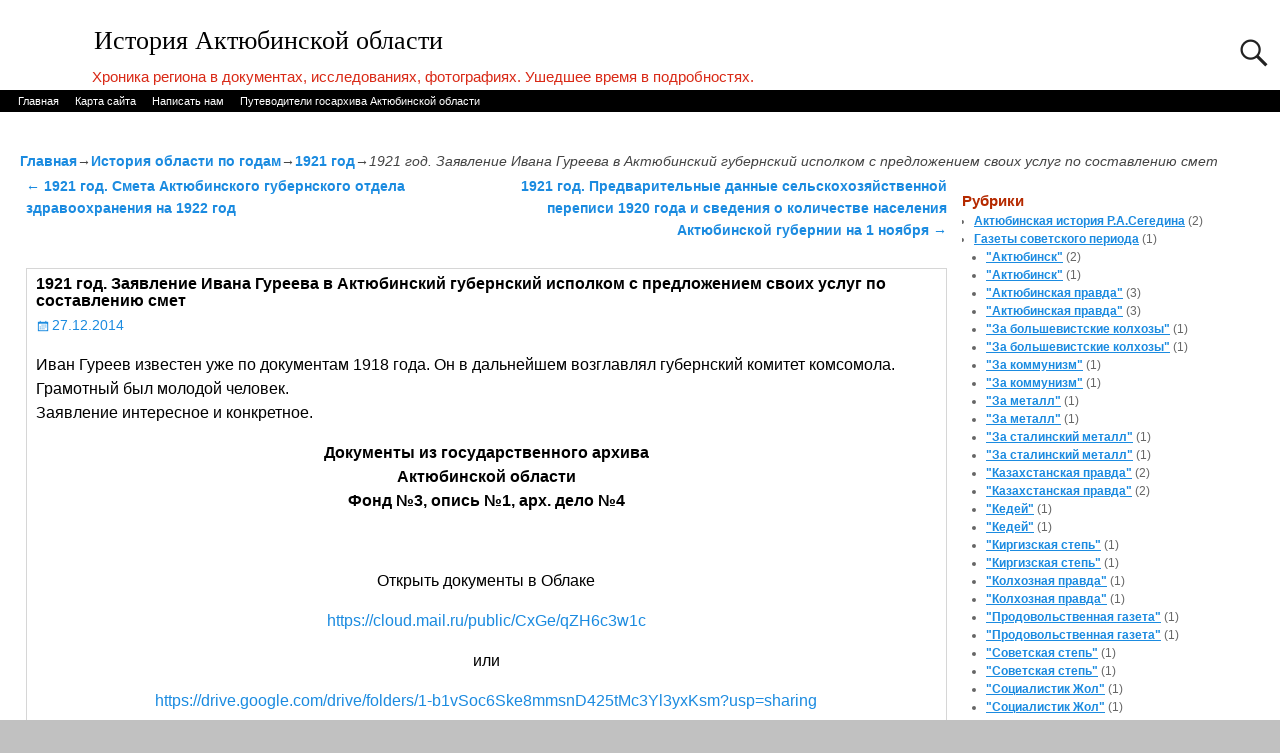

--- FILE ---
content_type: text/html; charset=UTF-8
request_url: https://myaktobe.kz/archives/57959
body_size: 16738
content:
<!DOCTYPE html>
<html lang="ru-RU">
<head>
    <meta charset="UTF-8"/>
    <meta name='viewport' content='width=device-width,initial-scale=1.0' />

    <link rel="profile" href="//gmpg.org/xfn/11"/>
    <link rel="pingback" href=""/>

    <!-- Self-host Google Fonts -->
<link href='https://myaktobe.kz/wp-content/themes/weaver-xtreme/assets/css/fonts/google/google-fonts.min.css?ver=6.7' rel='stylesheet' type='text/css'>
<title>1921 год. Заявление Ивана Гуреева в Актюбинский губернский исполком с предложением своих услуг по составлению смет &#8212; История Актюбинской области</title>
<meta name='robots' content='max-image-preview:large' />
<link rel="alternate" type="application/rss+xml" title="История Актюбинской области &raquo; Лента" href="https://myaktobe.kz/feed" />
<link rel="alternate" type="application/rss+xml" title="История Актюбинской области &raquo; Лента комментариев" href="https://myaktobe.kz/comments/feed" />
<link rel="alternate" type="application/rss+xml" title="История Актюбинской области &raquo; Лента комментариев к &laquo;1921 год. Заявление Ивана Гуреева в Актюбинский губернский исполком с предложением своих услуг по составлению смет&raquo;" href="https://myaktobe.kz/archives/57959/feed" />
<link rel="alternate" title="oEmbed (JSON)" type="application/json+oembed" href="https://myaktobe.kz/wp-json/oembed/1.0/embed?url=https%3A%2F%2Fmyaktobe.kz%2Farchives%2F57959" />
<link rel="alternate" title="oEmbed (XML)" type="text/xml+oembed" href="https://myaktobe.kz/wp-json/oembed/1.0/embed?url=https%3A%2F%2Fmyaktobe.kz%2Farchives%2F57959&#038;format=xml" />
<style id='wp-img-auto-sizes-contain-inline-css' type='text/css'>
img:is([sizes=auto i],[sizes^="auto," i]){contain-intrinsic-size:3000px 1500px}
/*# sourceURL=wp-img-auto-sizes-contain-inline-css */
</style>
<style id='wp-emoji-styles-inline-css' type='text/css'>

	img.wp-smiley, img.emoji {
		display: inline !important;
		border: none !important;
		box-shadow: none !important;
		height: 1em !important;
		width: 1em !important;
		margin: 0 0.07em !important;
		vertical-align: -0.1em !important;
		background: none !important;
		padding: 0 !important;
	}
/*# sourceURL=wp-emoji-styles-inline-css */
</style>
<style id='wp-block-library-inline-css' type='text/css'>
:root{--wp-block-synced-color:#7a00df;--wp-block-synced-color--rgb:122,0,223;--wp-bound-block-color:var(--wp-block-synced-color);--wp-editor-canvas-background:#ddd;--wp-admin-theme-color:#007cba;--wp-admin-theme-color--rgb:0,124,186;--wp-admin-theme-color-darker-10:#006ba1;--wp-admin-theme-color-darker-10--rgb:0,107,160.5;--wp-admin-theme-color-darker-20:#005a87;--wp-admin-theme-color-darker-20--rgb:0,90,135;--wp-admin-border-width-focus:2px}@media (min-resolution:192dpi){:root{--wp-admin-border-width-focus:1.5px}}.wp-element-button{cursor:pointer}:root .has-very-light-gray-background-color{background-color:#eee}:root .has-very-dark-gray-background-color{background-color:#313131}:root .has-very-light-gray-color{color:#eee}:root .has-very-dark-gray-color{color:#313131}:root .has-vivid-green-cyan-to-vivid-cyan-blue-gradient-background{background:linear-gradient(135deg,#00d084,#0693e3)}:root .has-purple-crush-gradient-background{background:linear-gradient(135deg,#34e2e4,#4721fb 50%,#ab1dfe)}:root .has-hazy-dawn-gradient-background{background:linear-gradient(135deg,#faaca8,#dad0ec)}:root .has-subdued-olive-gradient-background{background:linear-gradient(135deg,#fafae1,#67a671)}:root .has-atomic-cream-gradient-background{background:linear-gradient(135deg,#fdd79a,#004a59)}:root .has-nightshade-gradient-background{background:linear-gradient(135deg,#330968,#31cdcf)}:root .has-midnight-gradient-background{background:linear-gradient(135deg,#020381,#2874fc)}:root{--wp--preset--font-size--normal:16px;--wp--preset--font-size--huge:42px}.has-regular-font-size{font-size:1em}.has-larger-font-size{font-size:2.625em}.has-normal-font-size{font-size:var(--wp--preset--font-size--normal)}.has-huge-font-size{font-size:var(--wp--preset--font-size--huge)}.has-text-align-center{text-align:center}.has-text-align-left{text-align:left}.has-text-align-right{text-align:right}.has-fit-text{white-space:nowrap!important}#end-resizable-editor-section{display:none}.aligncenter{clear:both}.items-justified-left{justify-content:flex-start}.items-justified-center{justify-content:center}.items-justified-right{justify-content:flex-end}.items-justified-space-between{justify-content:space-between}.screen-reader-text{border:0;clip-path:inset(50%);height:1px;margin:-1px;overflow:hidden;padding:0;position:absolute;width:1px;word-wrap:normal!important}.screen-reader-text:focus{background-color:#ddd;clip-path:none;color:#444;display:block;font-size:1em;height:auto;left:5px;line-height:normal;padding:15px 23px 14px;text-decoration:none;top:5px;width:auto;z-index:100000}html :where(.has-border-color){border-style:solid}html :where([style*=border-top-color]){border-top-style:solid}html :where([style*=border-right-color]){border-right-style:solid}html :where([style*=border-bottom-color]){border-bottom-style:solid}html :where([style*=border-left-color]){border-left-style:solid}html :where([style*=border-width]){border-style:solid}html :where([style*=border-top-width]){border-top-style:solid}html :where([style*=border-right-width]){border-right-style:solid}html :where([style*=border-bottom-width]){border-bottom-style:solid}html :where([style*=border-left-width]){border-left-style:solid}html :where(img[class*=wp-image-]){height:auto;max-width:100%}:where(figure){margin:0 0 1em}html :where(.is-position-sticky){--wp-admin--admin-bar--position-offset:var(--wp-admin--admin-bar--height,0px)}@media screen and (max-width:600px){html :where(.is-position-sticky){--wp-admin--admin-bar--position-offset:0px}}

/*# sourceURL=wp-block-library-inline-css */
</style><style id='global-styles-inline-css' type='text/css'>
:root{--wp--preset--aspect-ratio--square: 1;--wp--preset--aspect-ratio--4-3: 4/3;--wp--preset--aspect-ratio--3-4: 3/4;--wp--preset--aspect-ratio--3-2: 3/2;--wp--preset--aspect-ratio--2-3: 2/3;--wp--preset--aspect-ratio--16-9: 16/9;--wp--preset--aspect-ratio--9-16: 9/16;--wp--preset--color--black: #000000;--wp--preset--color--cyan-bluish-gray: #abb8c3;--wp--preset--color--white: #ffffff;--wp--preset--color--pale-pink: #f78da7;--wp--preset--color--vivid-red: #cf2e2e;--wp--preset--color--luminous-vivid-orange: #ff6900;--wp--preset--color--luminous-vivid-amber: #fcb900;--wp--preset--color--light-green-cyan: #7bdcb5;--wp--preset--color--vivid-green-cyan: #00d084;--wp--preset--color--pale-cyan-blue: #8ed1fc;--wp--preset--color--vivid-cyan-blue: #0693e3;--wp--preset--color--vivid-purple: #9b51e0;--wp--preset--gradient--vivid-cyan-blue-to-vivid-purple: linear-gradient(135deg,rgb(6,147,227) 0%,rgb(155,81,224) 100%);--wp--preset--gradient--light-green-cyan-to-vivid-green-cyan: linear-gradient(135deg,rgb(122,220,180) 0%,rgb(0,208,130) 100%);--wp--preset--gradient--luminous-vivid-amber-to-luminous-vivid-orange: linear-gradient(135deg,rgb(252,185,0) 0%,rgb(255,105,0) 100%);--wp--preset--gradient--luminous-vivid-orange-to-vivid-red: linear-gradient(135deg,rgb(255,105,0) 0%,rgb(207,46,46) 100%);--wp--preset--gradient--very-light-gray-to-cyan-bluish-gray: linear-gradient(135deg,rgb(238,238,238) 0%,rgb(169,184,195) 100%);--wp--preset--gradient--cool-to-warm-spectrum: linear-gradient(135deg,rgb(74,234,220) 0%,rgb(151,120,209) 20%,rgb(207,42,186) 40%,rgb(238,44,130) 60%,rgb(251,105,98) 80%,rgb(254,248,76) 100%);--wp--preset--gradient--blush-light-purple: linear-gradient(135deg,rgb(255,206,236) 0%,rgb(152,150,240) 100%);--wp--preset--gradient--blush-bordeaux: linear-gradient(135deg,rgb(254,205,165) 0%,rgb(254,45,45) 50%,rgb(107,0,62) 100%);--wp--preset--gradient--luminous-dusk: linear-gradient(135deg,rgb(255,203,112) 0%,rgb(199,81,192) 50%,rgb(65,88,208) 100%);--wp--preset--gradient--pale-ocean: linear-gradient(135deg,rgb(255,245,203) 0%,rgb(182,227,212) 50%,rgb(51,167,181) 100%);--wp--preset--gradient--electric-grass: linear-gradient(135deg,rgb(202,248,128) 0%,rgb(113,206,126) 100%);--wp--preset--gradient--midnight: linear-gradient(135deg,rgb(2,3,129) 0%,rgb(40,116,252) 100%);--wp--preset--font-size--small: 13px;--wp--preset--font-size--medium: 20px;--wp--preset--font-size--large: 36px;--wp--preset--font-size--x-large: 42px;--wp--preset--spacing--20: 0.44rem;--wp--preset--spacing--30: 0.67rem;--wp--preset--spacing--40: 1rem;--wp--preset--spacing--50: 1.5rem;--wp--preset--spacing--60: 2.25rem;--wp--preset--spacing--70: 3.38rem;--wp--preset--spacing--80: 5.06rem;--wp--preset--shadow--natural: 6px 6px 9px rgba(0, 0, 0, 0.2);--wp--preset--shadow--deep: 12px 12px 50px rgba(0, 0, 0, 0.4);--wp--preset--shadow--sharp: 6px 6px 0px rgba(0, 0, 0, 0.2);--wp--preset--shadow--outlined: 6px 6px 0px -3px rgb(255, 255, 255), 6px 6px rgb(0, 0, 0);--wp--preset--shadow--crisp: 6px 6px 0px rgb(0, 0, 0);}:where(.is-layout-flex){gap: 0.5em;}:where(.is-layout-grid){gap: 0.5em;}body .is-layout-flex{display: flex;}.is-layout-flex{flex-wrap: wrap;align-items: center;}.is-layout-flex > :is(*, div){margin: 0;}body .is-layout-grid{display: grid;}.is-layout-grid > :is(*, div){margin: 0;}:where(.wp-block-columns.is-layout-flex){gap: 2em;}:where(.wp-block-columns.is-layout-grid){gap: 2em;}:where(.wp-block-post-template.is-layout-flex){gap: 1.25em;}:where(.wp-block-post-template.is-layout-grid){gap: 1.25em;}.has-black-color{color: var(--wp--preset--color--black) !important;}.has-cyan-bluish-gray-color{color: var(--wp--preset--color--cyan-bluish-gray) !important;}.has-white-color{color: var(--wp--preset--color--white) !important;}.has-pale-pink-color{color: var(--wp--preset--color--pale-pink) !important;}.has-vivid-red-color{color: var(--wp--preset--color--vivid-red) !important;}.has-luminous-vivid-orange-color{color: var(--wp--preset--color--luminous-vivid-orange) !important;}.has-luminous-vivid-amber-color{color: var(--wp--preset--color--luminous-vivid-amber) !important;}.has-light-green-cyan-color{color: var(--wp--preset--color--light-green-cyan) !important;}.has-vivid-green-cyan-color{color: var(--wp--preset--color--vivid-green-cyan) !important;}.has-pale-cyan-blue-color{color: var(--wp--preset--color--pale-cyan-blue) !important;}.has-vivid-cyan-blue-color{color: var(--wp--preset--color--vivid-cyan-blue) !important;}.has-vivid-purple-color{color: var(--wp--preset--color--vivid-purple) !important;}.has-black-background-color{background-color: var(--wp--preset--color--black) !important;}.has-cyan-bluish-gray-background-color{background-color: var(--wp--preset--color--cyan-bluish-gray) !important;}.has-white-background-color{background-color: var(--wp--preset--color--white) !important;}.has-pale-pink-background-color{background-color: var(--wp--preset--color--pale-pink) !important;}.has-vivid-red-background-color{background-color: var(--wp--preset--color--vivid-red) !important;}.has-luminous-vivid-orange-background-color{background-color: var(--wp--preset--color--luminous-vivid-orange) !important;}.has-luminous-vivid-amber-background-color{background-color: var(--wp--preset--color--luminous-vivid-amber) !important;}.has-light-green-cyan-background-color{background-color: var(--wp--preset--color--light-green-cyan) !important;}.has-vivid-green-cyan-background-color{background-color: var(--wp--preset--color--vivid-green-cyan) !important;}.has-pale-cyan-blue-background-color{background-color: var(--wp--preset--color--pale-cyan-blue) !important;}.has-vivid-cyan-blue-background-color{background-color: var(--wp--preset--color--vivid-cyan-blue) !important;}.has-vivid-purple-background-color{background-color: var(--wp--preset--color--vivid-purple) !important;}.has-black-border-color{border-color: var(--wp--preset--color--black) !important;}.has-cyan-bluish-gray-border-color{border-color: var(--wp--preset--color--cyan-bluish-gray) !important;}.has-white-border-color{border-color: var(--wp--preset--color--white) !important;}.has-pale-pink-border-color{border-color: var(--wp--preset--color--pale-pink) !important;}.has-vivid-red-border-color{border-color: var(--wp--preset--color--vivid-red) !important;}.has-luminous-vivid-orange-border-color{border-color: var(--wp--preset--color--luminous-vivid-orange) !important;}.has-luminous-vivid-amber-border-color{border-color: var(--wp--preset--color--luminous-vivid-amber) !important;}.has-light-green-cyan-border-color{border-color: var(--wp--preset--color--light-green-cyan) !important;}.has-vivid-green-cyan-border-color{border-color: var(--wp--preset--color--vivid-green-cyan) !important;}.has-pale-cyan-blue-border-color{border-color: var(--wp--preset--color--pale-cyan-blue) !important;}.has-vivid-cyan-blue-border-color{border-color: var(--wp--preset--color--vivid-cyan-blue) !important;}.has-vivid-purple-border-color{border-color: var(--wp--preset--color--vivid-purple) !important;}.has-vivid-cyan-blue-to-vivid-purple-gradient-background{background: var(--wp--preset--gradient--vivid-cyan-blue-to-vivid-purple) !important;}.has-light-green-cyan-to-vivid-green-cyan-gradient-background{background: var(--wp--preset--gradient--light-green-cyan-to-vivid-green-cyan) !important;}.has-luminous-vivid-amber-to-luminous-vivid-orange-gradient-background{background: var(--wp--preset--gradient--luminous-vivid-amber-to-luminous-vivid-orange) !important;}.has-luminous-vivid-orange-to-vivid-red-gradient-background{background: var(--wp--preset--gradient--luminous-vivid-orange-to-vivid-red) !important;}.has-very-light-gray-to-cyan-bluish-gray-gradient-background{background: var(--wp--preset--gradient--very-light-gray-to-cyan-bluish-gray) !important;}.has-cool-to-warm-spectrum-gradient-background{background: var(--wp--preset--gradient--cool-to-warm-spectrum) !important;}.has-blush-light-purple-gradient-background{background: var(--wp--preset--gradient--blush-light-purple) !important;}.has-blush-bordeaux-gradient-background{background: var(--wp--preset--gradient--blush-bordeaux) !important;}.has-luminous-dusk-gradient-background{background: var(--wp--preset--gradient--luminous-dusk) !important;}.has-pale-ocean-gradient-background{background: var(--wp--preset--gradient--pale-ocean) !important;}.has-electric-grass-gradient-background{background: var(--wp--preset--gradient--electric-grass) !important;}.has-midnight-gradient-background{background: var(--wp--preset--gradient--midnight) !important;}.has-small-font-size{font-size: var(--wp--preset--font-size--small) !important;}.has-medium-font-size{font-size: var(--wp--preset--font-size--medium) !important;}.has-large-font-size{font-size: var(--wp--preset--font-size--large) !important;}.has-x-large-font-size{font-size: var(--wp--preset--font-size--x-large) !important;}
/*# sourceURL=global-styles-inline-css */
</style>

<style id='classic-theme-styles-inline-css' type='text/css'>
/*! This file is auto-generated */
.wp-block-button__link{color:#fff;background-color:#32373c;border-radius:9999px;box-shadow:none;text-decoration:none;padding:calc(.667em + 2px) calc(1.333em + 2px);font-size:1.125em}.wp-block-file__button{background:#32373c;color:#fff;text-decoration:none}
/*# sourceURL=/wp-includes/css/classic-themes.min.css */
</style>
<link rel='stylesheet' id='weaverx-font-sheet-css' href='https://myaktobe.kz/wp-content/themes/weaver-xtreme/assets/css/fonts.min.css?ver=6.7' type='text/css' media='all' />
<link rel='stylesheet' id='weaverx-style-sheet-css' href='https://myaktobe.kz/wp-content/themes/weaver-xtreme/assets/css/style-weaverx.min.css?ver=6.7' type='text/css' media='all' />
<style id='weaverx-style-sheet-inline-css' type='text/css'>
#wrapper{max-width:1280px}@media (min-width:1188px){.weaverx-sb-one-column .alignwide,#header .alignwide,#header.alignwide,#colophon.alignwide,#colophon .alignwide,#container .alignwide,#container.alignwide,#wrapper .alignwide,#wrapper.alignwide,#infobar .alignwide,.alignwide{margin-left:inherit;margin-right:inherit;max-width:none;width:100%}}@media (max-width:1187px){.alignwide{margin-left:inherit;margin-right:inherit;max-width:none;width:100%}}@media (min-width:1382px){.weaverx-sb-one-column .alignwide,#header .alignwide,#header.alignwide,#colophon.alignwide,#colophon .alignwide,#container .alignwide,#container.alignwide,#wrapper .alignwide,#wrapper.alignwide,#infobar .alignwide,.alignwide{margin-left:calc(50% - 46vw);margin-right:calc(50% - 46vw);max-width:10000px;width:92vw}}@media (max-width:1381px){.alignwide{margin-left:0 !important;margin-right:0 !important;max-width:100% !important;width:100% !important}}a,.wrapper a{color:#1B8BE0}a:hover,.wrapper a:hover{color:#1B8BE0}a,.wrapper a{font-weight:bold}.content a{font-weight:normal}.wrapper .entry-meta a,.wrapper .entry-utility a{color:#1B8BE0}.wrapper .entry-meta a:hover,.wrapper .entry-utility a:hover{color:#1B8BE0}.wrapper .widget a{color:#1B8BE0}.wrapper .widget a:hover{color:#1B8BE0}.wrapper .widget a{text-decoration:underline}.wrapper .widget a{font-weight:bold}.border{border:1px solid #D6D6D6}.border-bottom{border-bottom:1px solid #D6D6D6}#site-tagline{margin-left:7.00000% !important;margin-top:.00000% !important}#branding #header-image img{margin-left:auto;margin-right:auto}/* align-center*/#header.header-as-bg-parallax,#header.header-as-bg-responsive,#header.header-as-bg{background-position-x:center}.weaverx-theme-menu .current_page_item >a,.weaverx-theme-menu .current-menu-item >a,.weaverx-theme-menu .current-cat >a,.weaverx-theme-menu .current_page_ancestor >a,.weaverx-theme-menu .current-category-ancestor >a,.weaverx-theme-menu .current-menu-ancestor >a,.weaverx-theme-menu .current-menu-parent >a,.weaverx-theme-menu .current-category-parent >a{color:#FFFFFF !important}.container img,.colophon img{background-color:transparent}.entry-summary,.entry-content{padding-top:1.00000em}.commentlist li.comment,#respond{background-color:transparent}#content table{border:1px solid #e7e7e7;margin:0 -1px 24px 0;text-align:left;width:100%}#content tr th,#content thead th{color:#888;font-size:12px;font-weight:bold;line-height:18px;padding:9px 24px}#content tr td{border-style:none;border-top:1px solid #e7e7e7;padding:6px 24px}#content tr.odd td{background:rgba( 0,0,0,0.1 )}.wp-caption p.wp-caption-text,#content .gallery .gallery-caption,.entry-attachment .entry-caption,#content figure figcaption{color:#333333}body{font-size:1.00000em}body{background-color:#DBDBDB}.menu-primary .wvrx-menu-container,.menu-primary .site-title-on-menu,.menu-primary .site-title-on-menu a{background-color:#000000}.menu-primary .wvrx-menu-container,.menu-primary .site-title-on-menu,.menu-primary .site-title-on-menu a{color:#FFFFFF}.menu-secondary .wvrx-menu-container{background-color:#0D0602}.menu-secondary .wvrx-menu-container{color:#FFFFFF}.menu-primary .wvrx-menu ul li a,.menu-primary .wvrx-menu ul.mega-menu li{background-color:#E8E8E8}.menu-primary .wvrx-menu ul li a,.menu-primary .wvrx-menu ul.mega-menu li{color:#000000}.menu-secondary .wvrx-menu ul li a,.menu-secondary .wvrx-menu ul.mega-menu li{background-color:#E8E8E8}.menu-secondary .wvrx-menu ul li a,.menu-secondary .wvrx-menu ul.mega-menu li{color:#000000}.menu-primary .wvrx-menu >li >a{color:#FFFFFF}.menu-primary .wvrx-menu >li >a:hover{color:#000000 !important}.menu-primary .wvrx-menu >li >a:hover{background-color:#D1D1D1 !important}.menu-secondary .wvrx-menu >li >a{color:#FFFFFF}.menu-secondary .wvrx-menu >li >a:hover{color:#000000 !important}.menu-secondary .wvrx-menu >li >a:hover{background-color:#D1D1D1 !important}.menu-primary .wvrx-menu ul li a{color:#000000}.menu-primary .wvrx-menu ul li a:hover{color:#000000 !important}.menu-primary .wvrx-menu ul li a:hover{background-color:#D1D1D1 !important}.menu-secondary .wvrx-menu ul li a{color:#000000}.menu-secondary .wvrx-menu ul li a:hover{color:#000000 !important}.menu-secondary .wvrx-menu ul li a:hover{background-color:#D1D1D1 !important}.menu-primary .menu-toggle-button{color:#FFFFFF}.menu-primary .wvrx-menu-html{margin-top:.425em}@media( min-width:768px){.menu-primary .wvrx-menu,.menu-primary .wvrx-menu-container{text-align:left}}.menu-primary .menu-arrows .toggle-submenu:after{color:#FFFFFF}.menu-primary .menu-arrows ul .toggle-submenu:after{color:#FFFFFF}.menu-primary .menu-arrows.is-mobile-menu.menu-arrows ul a .toggle-submenu:after{color:#FFFFFF}.menu-primary .menu-arrows ul .toggle-submenu:after{color:#000000}.menu-secondary .menu-toggle-button{color:#FFFFFF}.menu-secondary .wvrx-menu-html{margin-top:.425em}@media( min-width:768px){.menu-secondary .wvrx-menu,.menu-secondary .wvrx-menu-container{text-align:left}}.menu-secondary .menu-arrows .toggle-submenu:after{color:#FFFFFF}.menu-secondary .menu-arrows ul .toggle-submenu:after{color:#FFFFFF}.menu-secondary .menu-arrows.is-mobile-menu.menu-arrows ul a .toggle-submenu:after{color:#FFFFFF}.menu-secondary .menu-arrows ul .toggle-submenu:after{color:#000000}@media( min-width:768px){.menu-extra .wvrx-menu,.menu-extra .wvrx-menu-container{text-align:left}}@media screen and ( min-width:768px){}#primary-widget-area{background-color:transparent}#primary-widget-area{padding-left:2px}#primary-widget-area{padding-right:2px}#primary-widget-area{margin-bottom:0}.widget-area-primary{background-color:transparent}.widget-area-primary{padding-left:2px}.widget-area-primary{padding-right:2px}.widget-area-primary{margin-bottom:0}#secondary-widget-area{background-color:transparent}#secondary-widget-area{padding-left:2px}#secondary-widget-area{padding-right:2px}.widget-area-secondary{background-color:transparent}.widget-area-secondary{padding-left:2px}.widget-area-secondary{padding-right:2px}.widget-area-top{background-color:transparent}.widget-area-top{color:#307CFF}.widget-area-top{padding-left:1px}.widget-area-top{padding-right:1px}.widget-area-bottom{background-color:transparent}.widget-area-bottom{color:#FF2E17}.widget-area-bottom{padding-left:1px}.widget-area-bottom{padding-right:1px}#header{background-color:transparent}#colophon{background-color:#F7F7F7}#footer-widget-area{background-color:#FFFFFF}#footer-widget-area{color:#FFFFFF}.widget-area-footer{background-color:#FFFFFF}.widget-area-footer{color:#FFFFFF}#content{background-color:transparent}#content{color:#000000}#content{padding-left:2.00000%}#content{padding-right:1.00000%}#content{padding-top:0}#content{padding-bottom:0}#container{background-color:transparent}#container{padding-top:20px}#container{padding-bottom:5px}#container{margin-top:10px}#container{margin-bottom:0}#infobar{padding-left:5px}#infobar{padding-right:5px}#infobar{padding-top:5px}#infobar{padding-bottom:5px}#infobar{margin-top:5px}#infobar{margin-bottom:0}#wrapper{background-color:#FFFFFF}#wrapper{color:#444444}#wrapper{padding-left:0}#wrapper{padding-right:0}#wrapper{padding-top:25px}#wrapper{padding-bottom:5px}#wrapper{margin-top:0}#wrapper{margin-bottom:0}.post-area{background-color:transparent}.post-area{padding-left:1.00000%}.post-area{padding-right:1.00000%}.post-area{padding-top:2px}.post-area{padding-bottom:0}.post-area{margin-top:20px}.post-area{margin-bottom:15px}.widget{background-color:transparent}.widget{color:#666666}.widget{padding-top:8px}.widget{padding-bottom:8px}.wrapper #site-title a,.wrapper .site-title a{color:#000000}#site-tagline >span,.site-tagline >span{color:#D92916}.page-title{color:#000000}.wrapper .post-title a,.wrapper .post-title a:visited{color:#242424}.widget-title{color:#B52A00}.wrapper .post-title a:hover{color:#1B8BE0}.blog .sticky{background-color:#CFCFCF}hr{background-color:#000000}.entry-meta{background-color:transparent}.entry-meta{color:#888888}.entry-utility{background-color:transparent}.entry-utility{color:#1818A8}input,textarea{background-color:#F0F0F0}.menu-primary .wvrx-menu-container .search-form .search-submit{color:#FFFFFF}.widget-area-top .search-form .search-submit{color:#307CFF}.widget-area-bottom .search-form .search-submit{color:#FF2E17}.widget-area-footer .search-form .search-submit{color:#FFFFFF}#content .search-form .search-submit{color:#000000}#wrapper .search-form .search-submit{color:#444444}.widget .search-form .search-submit{color:#666666}.post-title{margin-bottom:.5em}#inject_fixedtop,#inject_fixedbottom,.wvrx-fixedtop,.wvrx-fixonscroll{max-width:1280px}@media ( max-width:1280px){.wvrx-fixedtop,.wvrx-fixonscroll,#inject_fixedtop,#inject_fixedbottom{left:0;margin-left:0 !important;margin-right:0 !important}}@media ( min-width:1280px){#inject_fixedtop{margin-left:-0px;margin-right:-0px}.wvrx-fixedtop,.wvrx-fixonscroll{margin-left:0;margin-right:calc( 0 - 0 - 0 )}}@media ( min-width:1280px){#inject_fixedbottom{margin-left:-0px;margin-right:-0px}}#header #branding img{border-top:4px solid #000;border-bottom:1px solid #000;clear:both;display:block}#colophon{border-top:4px solid black}.post-area{border-bottom:1px solid #ccc}
/*# sourceURL=weaverx-style-sheet-inline-css */
</style>
<script type="text/javascript" src="https://myaktobe.kz/wp-includes/js/jquery/jquery.min.js?ver=3.7.1" id="jquery-core-js"></script>
<script type="text/javascript" src="https://myaktobe.kz/wp-includes/js/jquery/jquery-migrate.min.js?ver=3.4.1" id="jquery-migrate-js"></script>
<script type="text/javascript" id="weaver-xtreme-JSLib-js-extra">
/* <![CDATA[ */
var wvrxOpts = {"useSmartMenus":"0","menuAltswitch":"767","mobileAltLabel":"","primaryScroll":"none","primaryMove":"0","secondaryScroll":"none","secondaryMove":"0","headerVideoClass":"has-header-video"};
//# sourceURL=weaver-xtreme-JSLib-js-extra
/* ]]> */
</script>
<script type="text/javascript" src="https://myaktobe.kz/wp-content/themes/weaver-xtreme/assets/js/weaverxjslib.min.js?ver=6.7" id="weaver-xtreme-JSLib-js"></script>
<link rel="https://api.w.org/" href="https://myaktobe.kz/wp-json/" /><link rel="alternate" title="JSON" type="application/json" href="https://myaktobe.kz/wp-json/wp/v2/posts/57959" /><link rel="EditURI" type="application/rsd+xml" title="RSD" href="https://myaktobe.kz/xmlrpc.php?rsd" />
<meta name="generator" content="WordPress 6.9" />
<link rel="canonical" href="https://myaktobe.kz/archives/57959" />
<link rel='shortlink' href='https://myaktobe.kz/?p=57959' />
<!-- Weaver Xtreme 6.7 ( 356 ) Twenty Eleven-V-345 --> <!-- Weaver Xtreme Theme Support 6.5.1 --> 
<!-- End of Weaver Xtreme options -->
<style type="text/css" id="custom-background-css">
body.custom-background { background-color: #c1c1c1; }
</style>
	</head>
<!-- **** body **** -->
<body class="wp-singular post-template-default single single-post postid-57959 single-format-standard custom-background wp-embed-responsive wp-theme-weaver-xtreme single-author singular not-logged-in weaverx-theme-body wvrx-not-safari is-menu-desktop is-menu-default weaverx-page-single weaverx-sb-right weaverx-has-sb has-posts" itemtype="https://schema.org/WebPage" itemscope>

<a href="#page-bottom"
   id="page-top">&darr;</a> <!-- add custom CSS to use this page-bottom link -->
<div id="wvrx-page-width">&nbsp;</div>
<!--googleoff: all-->
<noscript><p
            style="border:1px solid red;font-size:14px;background-color:pink;padding:5px;margin-left:auto;margin-right:auto;max-width:640px;text-align:center;">
        JAVASCRIPT ОТКЛЮЧЕН. Включите JavaScript в своем браузере, чтобы лучше просматривать этот сайт.</p>
</noscript>
<!--googleon: all--><!-- displayed only if JavaScript disabled -->

<div id="wrapper" class="wrapper m-font-size font-sans-serif align-center">
<div class="clear-preheader clear-both"></div>
<div id="header" class="header s-font-size font-inherit align-center header-as-img">
<div id="header-inside" class="block-inside"><header id="branding" itemtype="https://schema.org/WPHeader" itemscope>
    <div id='title-tagline' class='clearfix  '>
    <h1 id="site-title"
        class="l-font-size-title font-serif font-weight-normal"><a
                href="https://myaktobe.kz/" title="История Актюбинской области"
                rel="home">
            История Актюбинской области</a></h1>

            <div id="header-search"
             class="hide-none"><form role="search"       method="get" class="search-form" action="https://myaktobe.kz/">
    <label for="search-form-1">
        <span class="screen-reader-text">Поиск:</span>
        <input type="search" id="search-form-1" class="search-field"
               placeholder="Поиск:" value=""
               name="s"/>
    </label>
    <button type="submit" class="search-submit"><span class="genericon genericon-search"></span>
    </button>

</form>

</div><h2 id="site-tagline" class="hide-none"><span  class="xxs-font-size-title font-arialNarrow font-weight-normal">Хроника региона в документах, исследованиях, фотографиях. Ушедшее время в подробностях.</span></h2>    </div><!-- /.title-tagline -->
<div id="header-image" class="header-image header-image-type-std">
</div><!-- #header-image -->
<div class="clear-branding clear-both"></div>        </header><!-- #branding -->
        <div class="clear-menu-primary clear-both"></div>

<div id="nav-primary" class="menu-primary menu-primary-standard menu-type-standard" itemtype="https://schema.org/SiteNavigationElement" itemscope>
<div class="wvrx-default-menu wvrx-menu-container xs-font-size font-sans-serif"><div class="wvrx-menu-clear"></div><ul class="weaverx-theme-menu wvrx-menu menu-hover menu-alignleft"><li class="default-home-menu-item"><a href="https://myaktobe.kz/" title="Главная">Главная</a></li><li class="page_item page-item-30980"><a href="https://myaktobe.kz/%d0%ba%d0%b0%d1%80%d1%82%d0%b0-%d1%81%d0%b0%d0%b9%d1%82%d0%b0">Карта сайта</a></li><li class="page_item page-item-30918"><a href="https://myaktobe.kz/%d0%bd%d0%b0%d0%bf%d0%b8%d1%81%d0%b0%d1%82%d1%8c-%d0%bd%d0%b0%d0%bc">Написать нам</a></li><li class="page_item page-item-86780"><a href="https://myaktobe.kz/%d0%bf%d1%83%d1%82%d0%b5%d0%b2%d0%be%d0%b4%d0%b8%d1%82%d0%b5%d0%bb%d0%b8-%d0%b3%d0%be%d1%81%d0%b0%d1%80%d1%85%d0%b8%d0%b2%d0%b0-%d0%b0%d0%ba%d1%82%d1%8e%d0%b1%d0%b8%d0%bd%d1%81%d0%ba%d0%be%d0%b9">Путеводители госархива Актюбинской области</a></li></ul><div class="clear-menu-end clear-both" ></div></div>
</div><div class='clear-menu-primary-end' style='clear:both;'></div><!-- /.menu-primary -->


</div></div><div class='clear-header-end clear-both'></div><!-- #header-inside,#header -->

<div id="container" class="container container-single relative m-font-size font-sans-serif"><div id="container-inside" class="block-inside">

    <div id="infobar" class="s-font-size font-sans-serif">
        <span id="breadcrumbs"><span class="crumbs"><a href="https://myaktobe.kz/">Главная</a>&rarr;<a href="https://myaktobe.kz/archives/category/%d0%b8%d1%81%d1%82%d0%be%d1%80%d0%b8%d1%8f-%d0%b0%d0%ba%d1%82%d1%8e%d0%b1%d0%b8%d0%bd%d1%81%d0%ba%d0%b0-%d0%b8-%d0%be%d0%b1%d0%bb%d0%b0%d1%81%d1%82%d0%b8">История области по годам</a>&rarr;<a href="https://myaktobe.kz/archives/category/%d0%b8%d1%81%d1%82%d0%be%d1%80%d0%b8%d1%8f-%d0%b0%d0%ba%d1%82%d1%8e%d0%b1%d0%b8%d0%bd%d1%81%d0%ba%d0%b0-%d0%b8-%d0%be%d0%b1%d0%bb%d0%b0%d1%81%d1%82%d0%b8/1921-%d0%b3%d0%be%d0%b4">1921 год</a>&rarr;<span class="bcur-page">1921 год. Заявление Ивана Гуреева в Актюбинский губернский исполком с предложением своих услуг по составлению смет</span></span></span>        <span class='infobar_right'>
<span id="infobar_paginate"></span>
	</span></div>
    <div class="clear-info-bar-end" style="clear:both;">
    </div><!-- #infobar -->

    <div id="content" role="main" class="content l-content-rsb m-full s-full customA-font-size font-arialNarrow" itemtype="https://schema.org/Blog" itemscope> <!-- single -->
    <nav id="nav-above" class="navigation">
        <h3 class="assistive-text">Навигация записи</h3>

        
            <div class="nav-previous"><a href="https://myaktobe.kz/archives/57948" rel="prev"><span class="meta-nav">&larr;</span> 1921 год. Смета Актюбинского губернского отдела здравоохранения на 1922 год</a>            </div>
            <div class="nav-next"><a href="https://myaktobe.kz/archives/57964" rel="next">1921 год. Предварительные данные сельскохозяйственной переписи 1920 года и сведения о количестве населения Актюбинской губернии на 1 ноября <span class="meta-nav">&rarr;</span></a></div>

            </nav><!-- #nav-above -->

        <article
            id="post-57959" class="content-single post-content post-area post-author-id-1 border m-font-size font-sans-serif post-57959 post type-post status-publish format-standard hentry category-1921-" itemtype="https://schema.org/BlogPosting" itemscope itemprop="blogPost">
        	<header class="page-header">

			<h1 class="page-title entry-title title-single xs-font-size-title font-lucidaSans" itemprop="headline name">1921 год. Заявление Ивана Гуреева в Актюбинский губернский исполком с предложением своих услуг по составлению смет</h1>
		<div class="entry-meta ">
<meta itemprop="datePublished" content="2014-12-27T10:32:51+05:00"/>
<meta itemprop="dateModified" content="2018-09-29T10:28:20+05:00"/>
<span style="display:none" itemscope itemprop="publisher" itemtype="https://schema.org/Organization"><span itemprop="name">История Актюбинской области</span><!-- no logo defined --></span>
<span class="meta-info-wrap post-hide-author post-hide-tags entry-meta-gicons  s-font-size font-sans-serif">
<span class="sep">Опубликовано </span><a href="https://myaktobe.kz/archives/57959" title="10:32" rel="bookmark"><time class="entry-date" datetime="2014-12-27T10:32:51+05:00">27.12.2014</time></a><span class="by-author"> <span class="sep"> автором </span> <span class="author vcard"><a class="url fn n" href="https://myaktobe.kz/archives/author/aktobe" title="Просмотр всех записей от aktobe" rel="author"><span itemtype="https://schema.org/Person" itemscope itemprop="author"><span itemprop="name">aktobe</span></span></a></span></span><time class="updated" datetime="2018-09-29T10:28:20+05:00">29.09.2018</time>
</span><!-- .entry-meta-icons --></div><!-- /entry-meta -->
	</header><!-- .page-header -->
    <div class="entry-content clearfix">
<p>Иван Гуреев известен уже по документам 1918 года. Он в дальнейшем возглавлял губернский комитет комсомола. Грамотный был молодой человек.<br />
Заявление интересное и конкретное.<span id="more-57959"></span></p>
<p style="text-align: center;"><strong>Документы из государственного архива<br />
Актюбинской области<br />
Фонд №3, опись №1, арх. дело №4</strong></p>
<p>&nbsp;</p>
<p style="text-align: center;">Открыть документы в Облаке</p>
<p style="text-align: center;"><a href="https://cloud.mail.ru/public/CxGe/qZH6c3w1c" target="_blank" rel="noopener">https://cloud.mail.ru/public/CxGe/qZH6c3w1c</a></p>
<p style="text-align: center;">или</p>
<p style="text-align: center;"><a href="https://drive.google.com/drive/folders/1-b1vSoc6Ske8mmsnD425tMc3Yl3yxKsm?usp=sharing" target="_blank" rel="noopener">https://drive.google.com/drive/folders/1-b1vSoc6Ske8mmsnD425tMc3Yl3yxKsm?usp=sharing</a></p>
<p style="text-align: center;">
<p>&nbsp;</p>
<p>&nbsp;</p>
<p><strong> </strong></p>
<p><em> </em></p>
<p>&nbsp;</p>
<p>&nbsp;</p>
<p>&nbsp;</p>
<p>&nbsp;</p>
        </div><!-- .entry-content -->

        <footer class="entry-utility entry-author-info">
            
<div class="meta-info-wrap post-hide-author post-hide-tags entry-meta-gicons  s-font-size font-arialNarrow">
			<span class="cat-links">
<span class="entry-utility-prep entry-utility-prep-cat-links">Рубрика:</span> <a href="https://myaktobe.kz/archives/category/%d0%b8%d1%81%d1%82%d0%be%d1%80%d0%b8%d1%8f-%d0%b0%d0%ba%d1%82%d1%8e%d0%b1%d0%b8%d0%bd%d1%81%d0%ba%d0%b0-%d0%b8-%d0%be%d0%b1%d0%bb%d0%b0%d1%81%d1%82%d0%b8/1921-%d0%b3%d0%be%d0%b4" rel="category tag">1921 год</a>			</span>
<span class="permalink-icon"><a href="https://myaktobe.kz/archives/57959" title="Permalink to 1921 год. Заявление Ивана Гуреева в Актюбинский губернский исполком с предложением своих услуг по составлению смет" rel="bookmark">постоянная ссылка</a></span>
</div><!-- .entry-meta-icons -->

        </footer><!-- .entry-utility -->
                <link itemprop="mainEntityOfPage" href="https://myaktobe.kz/archives/57959" />    </article><!-- #post-57959 -->

    <nav id="nav-below" class="navigation">
        <h3 class="assistive-text">Навигация записи</h3>
                    <div class="nav-previous"><a href="https://myaktobe.kz/archives/57948" rel="prev"><span class="meta-nav">&larr;</span> 1921 год. Смета Актюбинского губернского отдела здравоохранения на 1922 год</a></div>
            <div class="nav-next"><a href="https://myaktobe.kz/archives/57964" rel="next">1921 год. Предварительные данные сельскохозяйственной переписи 1920 года и сведения о количестве населения Актюбинской губернии на 1 ноября <span class="meta-nav">&rarr;</span></a></div>
            </nav><!-- #nav-below -->

    
		<hr class='comments-hr' />
<div id="comments">    <header id="comments-title" class=&quot;no-comments-made&quot;>
        <h3>Комментарии</h3>
        <h4>
            <em>1921 год. Заявление Ивана Гуреева в Актюбинский губернский исполком с предложением своих услуг по составлению смет</em> &#8212; Комментариев нет        </h4>
    </header>

    
    <ol class="commentlist">
            </ol>

    
    	<div id="respond" class="comment-respond">
		<h3 id="reply-title" class="comment-reply-title">Добавить комментарий <small><a rel="nofollow" id="cancel-comment-reply-link" href="/archives/57959#respond" style="display:none;">Отменить ответ</a></small></h3><form action="https://myaktobe.kz/wp-comments-post.php" method="post" id="commentform" class="comment-form"><p class="comment-notes"><span id="email-notes">Ваш адрес email не будет опубликован.</span> <span class="required-field-message">Обязательные поля помечены <span class="required">*</span></span></p><p class="comment-form-comment"><label for="comment">Комментарий <span class="required">*</span></label> <textarea autocomplete="new-password"  id="a343b7bad0"  name="a343b7bad0"   cols="45" rows="8" maxlength="65525" required="required"></textarea><textarea id="comment" aria-label="hp-comment" aria-hidden="true" name="comment" autocomplete="new-password" style="padding:0 !important;clip:rect(1px, 1px, 1px, 1px) !important;position:absolute !important;white-space:nowrap !important;height:1px !important;width:1px !important;overflow:hidden !important;" tabindex="-1"></textarea><script data-noptimize>document.getElementById("comment").setAttribute( "id", "a3b8448a4fe14e1f6f38c587eaf489b3" );document.getElementById("a343b7bad0").setAttribute( "id", "comment" );</script></p><p class="comment-form-author"><label for="author">Имя</label> <input id="author" name="author" type="text" value="" size="30" maxlength="245" autocomplete="name" /></p>
<p class="comment-form-email"><label for="email">Email</label> <input id="email" name="email" type="text" value="" size="30" maxlength="100" aria-describedby="email-notes" autocomplete="email" /></p>
<p class="comment-form-url"><label for="url">Сайт</label> <input id="url" name="url" type="text" value="" size="30" maxlength="200" autocomplete="url" /></p>
<p class="form-submit"><input name="submit" type="submit" id="submit" class="submit" value="Отправить комментарий" /> <input type='hidden' name='comment_post_ID' value='57959' id='comment_post_ID' />
<input type='hidden' name='comment_parent' id='comment_parent' value='0' />
</p><p style="display: none;"><input type="hidden" id="akismet_comment_nonce" name="akismet_comment_nonce" value="0c6bc71b37" /></p><p style="display: none !important;" class="akismet-fields-container" data-prefix="ak_"><label>&#916;<textarea name="ak_hp_textarea" cols="45" rows="8" maxlength="100"></textarea></label><input type="hidden" id="ak_js_1" name="ak_js" value="125"/><script>document.getElementById( "ak_js_1" ).setAttribute( "value", ( new Date() ).getTime() );</script></p></form>	</div><!-- #respond -->
	        <p class="commentform-allowed-tags">HTML tags allowed in your
            comment: &lt;a href=&quot;&quot; title=&quot;&quot;&gt; &lt;abbr title=&quot;&quot;&gt; &lt;acronym title=&quot;&quot;&gt; &lt;b&gt; &lt;blockquote cite=&quot;&quot;&gt; &lt;cite&gt; &lt;code&gt; &lt;del datetime=&quot;&quot;&gt; &lt;em&gt; &lt;i&gt; &lt;q cite=&quot;&quot;&gt; &lt;s&gt; &lt;strike&gt; &lt;strong&gt;  </p>
        </div><!-- #comments -->
<div class="clear-sb-postcontent-single clear-both"></div><div class="clear-sitewide-bottom-widget-area clear-both"></div>
</div><!-- /#content -->

            <div id="secondary-widget-area" class="widget-area m-full s-full l-sb-right m-full s-full sb-float-right xs-font-size font-sans-serif"
                 role="complementary" itemtype="https://schema.org/WPSideBar" itemscope>
                <aside id="categories-6" class="widget widget_categories m-font-size font-sans-serif widget-1 widget-first widget-first-vert widget-odd"><h3 class="widget-title s-font-size-title font-arialNarrow">Рубрики</h3>
			<ul>
					<li class="cat-item cat-item-1080"><a href="https://myaktobe.kz/archives/category/%d0%b0%d0%ba%d1%82%d1%8e%d0%b1%d0%b8%d0%bd%d1%81%d0%ba%d0%b0%d1%8f-%d0%b8%d1%81%d1%82%d0%be%d1%80%d0%b8%d1%8f-%d1%80-%d0%b0-%d1%81%d0%b5%d0%b3%d0%b5%d0%b4%d0%b8%d0%bd%d0%b0">Актюбинская история Р.А.Сегедина</a> (2)
</li>
	<li class="cat-item cat-item-1053"><a href="https://myaktobe.kz/archives/category/%d0%b3%d0%b0%d0%b7%d0%b5%d1%82%d1%8b-%d1%81%d0%be%d0%b2%d0%b5%d1%82%d1%81%d0%ba%d0%be%d0%b3%d0%be-%d0%bf%d0%b5%d1%80%d0%b8%d0%be%d0%b4%d0%b0">Газеты советского периода</a> (1)
<ul class='children'>
	<li class="cat-item cat-item-1054"><a href="https://myaktobe.kz/archives/category/%d0%b3%d0%b0%d0%b7%d0%b5%d1%82%d1%8b-%d1%81%d0%be%d0%b2%d0%b5%d1%82%d1%81%d0%ba%d0%be%d0%b3%d0%be-%d0%bf%d0%b5%d1%80%d0%b8%d0%be%d0%b4%d0%b0/%d0%b0%d0%ba%d1%82%d1%8e%d0%b1%d0%b8%d0%bd%d1%81%d0%ba">&quot;Актюбинск&quot;</a> (2)
</li>
	<li class="cat-item cat-item-1054"><a href="https://myaktobe.kz/archives/category/%d0%b3%d0%b0%d0%b7%d0%b5%d1%82%d1%8b-%d1%81%d0%be%d0%b2%d0%b5%d1%82%d1%81%d0%ba%d0%be%d0%b3%d0%be-%d0%bf%d0%b5%d1%80%d0%b8%d0%be%d0%b4%d0%b0/%d0%b0%d0%ba%d1%82%d1%8e%d0%b1%d0%b8%d0%bd%d1%81%d0%ba">&quot;Актюбинск&quot;</a> (1)
</li>
	<li class="cat-item cat-item-1055"><a href="https://myaktobe.kz/archives/category/%d0%b3%d0%b0%d0%b7%d0%b5%d1%82%d1%8b-%d1%81%d0%be%d0%b2%d0%b5%d1%82%d1%81%d0%ba%d0%be%d0%b3%d0%be-%d0%bf%d0%b5%d1%80%d0%b8%d0%be%d0%b4%d0%b0/%d0%b0%d0%ba%d1%82%d1%8e%d0%b1%d0%b8%d0%bd%d1%81%d0%ba%d0%b0%d1%8f-%d0%bf%d1%80%d0%b0%d0%b2%d0%b4%d0%b0">&quot;Актюбинская правда&quot;</a> (3)
</li>
	<li class="cat-item cat-item-1055"><a href="https://myaktobe.kz/archives/category/%d0%b3%d0%b0%d0%b7%d0%b5%d1%82%d1%8b-%d1%81%d0%be%d0%b2%d0%b5%d1%82%d1%81%d0%ba%d0%be%d0%b3%d0%be-%d0%bf%d0%b5%d1%80%d0%b8%d0%be%d0%b4%d0%b0/%d0%b0%d0%ba%d1%82%d1%8e%d0%b1%d0%b8%d0%bd%d1%81%d0%ba%d0%b0%d1%8f-%d0%bf%d1%80%d0%b0%d0%b2%d0%b4%d0%b0">&quot;Актюбинская правда&quot;</a> (3)
</li>
	<li class="cat-item cat-item-1056"><a href="https://myaktobe.kz/archives/category/%d0%b3%d0%b0%d0%b7%d0%b5%d1%82%d1%8b-%d1%81%d0%be%d0%b2%d0%b5%d1%82%d1%81%d0%ba%d0%be%d0%b3%d0%be-%d0%bf%d0%b5%d1%80%d0%b8%d0%be%d0%b4%d0%b0/%d0%b7%d0%b0-%d0%b1%d0%be%d0%bb%d1%8c%d1%88%d0%b5%d0%b2%d0%b8%d1%81%d1%82%d1%81%d0%ba%d0%b8%d0%b5-%d0%ba%d0%be%d0%bb%d1%85%d0%be%d0%b7%d1%8b">&quot;За большевистские колхозы&quot;</a> (1)
</li>
	<li class="cat-item cat-item-1056"><a href="https://myaktobe.kz/archives/category/%d0%b3%d0%b0%d0%b7%d0%b5%d1%82%d1%8b-%d1%81%d0%be%d0%b2%d0%b5%d1%82%d1%81%d0%ba%d0%be%d0%b3%d0%be-%d0%bf%d0%b5%d1%80%d0%b8%d0%be%d0%b4%d0%b0/%d0%b7%d0%b0-%d0%b1%d0%be%d0%bb%d1%8c%d1%88%d0%b5%d0%b2%d0%b8%d1%81%d1%82%d1%81%d0%ba%d0%b8%d0%b5-%d0%ba%d0%be%d0%bb%d1%85%d0%be%d0%b7%d1%8b">&quot;За большевистские колхозы&quot;</a> (1)
</li>
	<li class="cat-item cat-item-1057"><a href="https://myaktobe.kz/archives/category/%d0%b3%d0%b0%d0%b7%d0%b5%d1%82%d1%8b-%d1%81%d0%be%d0%b2%d0%b5%d1%82%d1%81%d0%ba%d0%be%d0%b3%d0%be-%d0%bf%d0%b5%d1%80%d0%b8%d0%be%d0%b4%d0%b0/%d0%b7%d0%b0-%d0%ba%d0%be%d0%bc%d0%bc%d1%83%d0%bd%d0%b8%d0%b7%d0%bc">&quot;За коммунизм&quot;</a> (1)
</li>
	<li class="cat-item cat-item-1057"><a href="https://myaktobe.kz/archives/category/%d0%b3%d0%b0%d0%b7%d0%b5%d1%82%d1%8b-%d1%81%d0%be%d0%b2%d0%b5%d1%82%d1%81%d0%ba%d0%be%d0%b3%d0%be-%d0%bf%d0%b5%d1%80%d0%b8%d0%be%d0%b4%d0%b0/%d0%b7%d0%b0-%d0%ba%d0%be%d0%bc%d0%bc%d1%83%d0%bd%d0%b8%d0%b7%d0%bc">&quot;За коммунизм&quot;</a> (1)
</li>
	<li class="cat-item cat-item-1058"><a href="https://myaktobe.kz/archives/category/%d0%b3%d0%b0%d0%b7%d0%b5%d1%82%d1%8b-%d1%81%d0%be%d0%b2%d0%b5%d1%82%d1%81%d0%ba%d0%be%d0%b3%d0%be-%d0%bf%d0%b5%d1%80%d0%b8%d0%be%d0%b4%d0%b0/%d0%b7%d0%b0-%d0%bc%d0%b5%d1%82%d0%b0%d0%bb%d0%bb">&quot;За металл&quot;</a> (1)
</li>
	<li class="cat-item cat-item-1058"><a href="https://myaktobe.kz/archives/category/%d0%b3%d0%b0%d0%b7%d0%b5%d1%82%d1%8b-%d1%81%d0%be%d0%b2%d0%b5%d1%82%d1%81%d0%ba%d0%be%d0%b3%d0%be-%d0%bf%d0%b5%d1%80%d0%b8%d0%be%d0%b4%d0%b0/%d0%b7%d0%b0-%d0%bc%d0%b5%d1%82%d0%b0%d0%bb%d0%bb">&quot;За металл&quot;</a> (1)
</li>
	<li class="cat-item cat-item-1059"><a href="https://myaktobe.kz/archives/category/%d0%b3%d0%b0%d0%b7%d0%b5%d1%82%d1%8b-%d1%81%d0%be%d0%b2%d0%b5%d1%82%d1%81%d0%ba%d0%be%d0%b3%d0%be-%d0%bf%d0%b5%d1%80%d0%b8%d0%be%d0%b4%d0%b0/%d0%b7%d0%b0-%d1%81%d1%82%d0%b0%d0%bb%d0%b8%d0%bd%d1%81%d0%ba%d0%b8%d0%b9-%d0%bc%d0%b5%d1%82%d0%b0%d0%bb%d0%bb">&quot;За сталинский металл&quot;</a> (1)
</li>
	<li class="cat-item cat-item-1059"><a href="https://myaktobe.kz/archives/category/%d0%b3%d0%b0%d0%b7%d0%b5%d1%82%d1%8b-%d1%81%d0%be%d0%b2%d0%b5%d1%82%d1%81%d0%ba%d0%be%d0%b3%d0%be-%d0%bf%d0%b5%d1%80%d0%b8%d0%be%d0%b4%d0%b0/%d0%b7%d0%b0-%d1%81%d1%82%d0%b0%d0%bb%d0%b8%d0%bd%d1%81%d0%ba%d0%b8%d0%b9-%d0%bc%d0%b5%d1%82%d0%b0%d0%bb%d0%bb">&quot;За сталинский металл&quot;</a> (1)
</li>
	<li class="cat-item cat-item-1060"><a href="https://myaktobe.kz/archives/category/%d0%b3%d0%b0%d0%b7%d0%b5%d1%82%d1%8b-%d1%81%d0%be%d0%b2%d0%b5%d1%82%d1%81%d0%ba%d0%be%d0%b3%d0%be-%d0%bf%d0%b5%d1%80%d0%b8%d0%be%d0%b4%d0%b0/%d0%ba%d0%b0%d0%b7%d0%b0%d1%85%d1%81%d1%82%d0%b0%d0%bd%d1%81%d0%ba%d0%b0%d1%8f-%d0%bf%d1%80%d0%b0%d0%b2%d0%b4%d0%b0">&quot;Казахстанская правда&quot;</a> (2)
</li>
	<li class="cat-item cat-item-1060"><a href="https://myaktobe.kz/archives/category/%d0%b3%d0%b0%d0%b7%d0%b5%d1%82%d1%8b-%d1%81%d0%be%d0%b2%d0%b5%d1%82%d1%81%d0%ba%d0%be%d0%b3%d0%be-%d0%bf%d0%b5%d1%80%d0%b8%d0%be%d0%b4%d0%b0/%d0%ba%d0%b0%d0%b7%d0%b0%d1%85%d1%81%d1%82%d0%b0%d0%bd%d1%81%d0%ba%d0%b0%d1%8f-%d0%bf%d1%80%d0%b0%d0%b2%d0%b4%d0%b0">&quot;Казахстанская правда&quot;</a> (2)
</li>
	<li class="cat-item cat-item-1061"><a href="https://myaktobe.kz/archives/category/%d0%b3%d0%b0%d0%b7%d0%b5%d1%82%d1%8b-%d1%81%d0%be%d0%b2%d0%b5%d1%82%d1%81%d0%ba%d0%be%d0%b3%d0%be-%d0%bf%d0%b5%d1%80%d0%b8%d0%be%d0%b4%d0%b0/%d0%ba%d0%b5%d0%b4%d0%b5%d0%b9">&quot;Кедей&quot;</a> (1)
</li>
	<li class="cat-item cat-item-1061"><a href="https://myaktobe.kz/archives/category/%d0%b3%d0%b0%d0%b7%d0%b5%d1%82%d1%8b-%d1%81%d0%be%d0%b2%d0%b5%d1%82%d1%81%d0%ba%d0%be%d0%b3%d0%be-%d0%bf%d0%b5%d1%80%d0%b8%d0%be%d0%b4%d0%b0/%d0%ba%d0%b5%d0%b4%d0%b5%d0%b9">&quot;Кедей&quot;</a> (1)
</li>
	<li class="cat-item cat-item-1062"><a href="https://myaktobe.kz/archives/category/%d0%b3%d0%b0%d0%b7%d0%b5%d1%82%d1%8b-%d1%81%d0%be%d0%b2%d0%b5%d1%82%d1%81%d0%ba%d0%be%d0%b3%d0%be-%d0%bf%d0%b5%d1%80%d0%b8%d0%be%d0%b4%d0%b0/%d0%ba%d0%b8%d1%80%d0%b3%d0%b8%d0%b7%d1%81%d0%ba%d0%b0%d1%8f-%d1%81%d1%82%d0%b5%d0%bf%d1%8c">&quot;Киргизская степь&quot;</a> (1)
</li>
	<li class="cat-item cat-item-1062"><a href="https://myaktobe.kz/archives/category/%d0%b3%d0%b0%d0%b7%d0%b5%d1%82%d1%8b-%d1%81%d0%be%d0%b2%d0%b5%d1%82%d1%81%d0%ba%d0%be%d0%b3%d0%be-%d0%bf%d0%b5%d1%80%d0%b8%d0%be%d0%b4%d0%b0/%d0%ba%d0%b8%d1%80%d0%b3%d0%b8%d0%b7%d1%81%d0%ba%d0%b0%d1%8f-%d1%81%d1%82%d0%b5%d0%bf%d1%8c">&quot;Киргизская степь&quot;</a> (1)
</li>
	<li class="cat-item cat-item-1063"><a href="https://myaktobe.kz/archives/category/%d0%b3%d0%b0%d0%b7%d0%b5%d1%82%d1%8b-%d1%81%d0%be%d0%b2%d0%b5%d1%82%d1%81%d0%ba%d0%be%d0%b3%d0%be-%d0%bf%d0%b5%d1%80%d0%b8%d0%be%d0%b4%d0%b0/%d0%ba%d0%be%d0%bb%d1%85%d0%be%d0%b7%d0%bd%d0%b0%d1%8f-%d0%bf%d1%80%d0%b0%d0%b2%d0%b4%d0%b0">&quot;Колхозная правда&quot;</a> (1)
</li>
	<li class="cat-item cat-item-1063"><a href="https://myaktobe.kz/archives/category/%d0%b3%d0%b0%d0%b7%d0%b5%d1%82%d1%8b-%d1%81%d0%be%d0%b2%d0%b5%d1%82%d1%81%d0%ba%d0%be%d0%b3%d0%be-%d0%bf%d0%b5%d1%80%d0%b8%d0%be%d0%b4%d0%b0/%d0%ba%d0%be%d0%bb%d1%85%d0%be%d0%b7%d0%bd%d0%b0%d1%8f-%d0%bf%d1%80%d0%b0%d0%b2%d0%b4%d0%b0">&quot;Колхозная правда&quot;</a> (1)
</li>
	<li class="cat-item cat-item-1073"><a href="https://myaktobe.kz/archives/category/%d0%b3%d0%b0%d0%b7%d0%b5%d1%82%d1%8b-%d1%81%d0%be%d0%b2%d0%b5%d1%82%d1%81%d0%ba%d0%be%d0%b3%d0%be-%d0%bf%d0%b5%d1%80%d0%b8%d0%be%d0%b4%d0%b0/%d0%bf%d1%80%d0%be%d0%b4%d0%be%d0%b2%d0%be%d0%bb%d1%8c%d1%81%d1%82%d0%b2%d0%b5%d0%bd%d0%bd%d0%b0%d1%8f-%d0%b3%d0%b0%d0%b7%d0%b5%d1%82%d0%b0">&quot;Продовольственная газета&quot;</a> (1)
</li>
	<li class="cat-item cat-item-1073"><a href="https://myaktobe.kz/archives/category/%d0%b3%d0%b0%d0%b7%d0%b5%d1%82%d1%8b-%d1%81%d0%be%d0%b2%d0%b5%d1%82%d1%81%d0%ba%d0%be%d0%b3%d0%be-%d0%bf%d0%b5%d1%80%d0%b8%d0%be%d0%b4%d0%b0/%d0%bf%d1%80%d0%be%d0%b4%d0%be%d0%b2%d0%be%d0%bb%d1%8c%d1%81%d1%82%d0%b2%d0%b5%d0%bd%d0%bd%d0%b0%d1%8f-%d0%b3%d0%b0%d0%b7%d0%b5%d1%82%d0%b0">&quot;Продовольственная газета&quot;</a> (1)
</li>
	<li class="cat-item cat-item-1064"><a href="https://myaktobe.kz/archives/category/%d0%b3%d0%b0%d0%b7%d0%b5%d1%82%d1%8b-%d1%81%d0%be%d0%b2%d0%b5%d1%82%d1%81%d0%ba%d0%be%d0%b3%d0%be-%d0%bf%d0%b5%d1%80%d0%b8%d0%be%d0%b4%d0%b0/%d1%81%d0%be%d0%b2%d0%b5%d1%82%d1%81%d0%ba%d0%b0%d1%8f-%d1%81%d1%82%d0%b5%d0%bf%d1%8c">&quot;Советская степь&quot;</a> (1)
</li>
	<li class="cat-item cat-item-1064"><a href="https://myaktobe.kz/archives/category/%d0%b3%d0%b0%d0%b7%d0%b5%d1%82%d1%8b-%d1%81%d0%be%d0%b2%d0%b5%d1%82%d1%81%d0%ba%d0%be%d0%b3%d0%be-%d0%bf%d0%b5%d1%80%d0%b8%d0%be%d0%b4%d0%b0/%d1%81%d0%be%d0%b2%d0%b5%d1%82%d1%81%d0%ba%d0%b0%d1%8f-%d1%81%d1%82%d0%b5%d0%bf%d1%8c">&quot;Советская степь&quot;</a> (1)
</li>
	<li class="cat-item cat-item-1065"><a href="https://myaktobe.kz/archives/category/%d0%b3%d0%b0%d0%b7%d0%b5%d1%82%d1%8b-%d1%81%d0%be%d0%b2%d0%b5%d1%82%d1%81%d0%ba%d0%be%d0%b3%d0%be-%d0%bf%d0%b5%d1%80%d0%b8%d0%be%d0%b4%d0%b0/%d1%81%d0%be%d1%86%d0%b8%d0%b0%d0%bb%d0%b8%d1%81%d1%82%d0%b8%d0%ba-%d0%b6%d0%be%d0%bb">&quot;Социалистик Жол&quot;</a> (1)
</li>
	<li class="cat-item cat-item-1065"><a href="https://myaktobe.kz/archives/category/%d0%b3%d0%b0%d0%b7%d0%b5%d1%82%d1%8b-%d1%81%d0%be%d0%b2%d0%b5%d1%82%d1%81%d0%ba%d0%be%d0%b3%d0%be-%d0%bf%d0%b5%d1%80%d0%b8%d0%be%d0%b4%d0%b0/%d1%81%d0%be%d1%86%d0%b8%d0%b0%d0%bb%d0%b8%d1%81%d1%82%d0%b8%d0%ba-%d0%b6%d0%be%d0%bb">&quot;Социалистик Жол&quot;</a> (1)
</li>
	<li class="cat-item cat-item-1066"><a href="https://myaktobe.kz/archives/category/%d0%b3%d0%b0%d0%b7%d0%b5%d1%82%d1%8b-%d1%81%d0%be%d0%b2%d0%b5%d1%82%d1%81%d0%ba%d0%be%d0%b3%d0%be-%d0%bf%d0%b5%d1%80%d0%b8%d0%be%d0%b4%d0%b0/%d1%81%d1%82%d0%b0%d0%bb%d0%b8%d0%bd%d1%81%d0%ba%d0%be%d0%b5-%d0%b7%d0%bd%d0%b0%d0%bc%d1%8f">&quot;Сталинское знамя&quot;</a> (1)
</li>
	<li class="cat-item cat-item-1066"><a href="https://myaktobe.kz/archives/category/%d0%b3%d0%b0%d0%b7%d0%b5%d1%82%d1%8b-%d1%81%d0%be%d0%b2%d0%b5%d1%82%d1%81%d0%ba%d0%be%d0%b3%d0%be-%d0%bf%d0%b5%d1%80%d0%b8%d0%be%d0%b4%d0%b0/%d1%81%d1%82%d0%b0%d0%bb%d0%b8%d0%bd%d1%81%d0%ba%d0%be%d0%b5-%d0%b7%d0%bd%d0%b0%d0%bc%d1%8f">&quot;Сталинское знамя&quot;</a> (1)
</li>
	<li class="cat-item cat-item-1067"><a href="https://myaktobe.kz/archives/category/%d0%b3%d0%b0%d0%b7%d0%b5%d1%82%d1%8b-%d1%81%d0%be%d0%b2%d0%b5%d1%82%d1%81%d0%ba%d0%be%d0%b3%d0%be-%d0%bf%d0%b5%d1%80%d0%b8%d0%be%d0%b4%d0%b0/%d1%81%d1%82%d0%b0%d0%bb%d1%8c%d0%bd%d0%be%d0%b9-%d0%bf%d1%83%d1%82%d1%8c">&quot;Стальной путь&quot;</a> (2)
</li>
	<li class="cat-item cat-item-1067"><a href="https://myaktobe.kz/archives/category/%d0%b3%d0%b0%d0%b7%d0%b5%d1%82%d1%8b-%d1%81%d0%be%d0%b2%d0%b5%d1%82%d1%81%d0%ba%d0%be%d0%b3%d0%be-%d0%bf%d0%b5%d1%80%d0%b8%d0%be%d0%b4%d0%b0/%d1%81%d1%82%d0%b0%d0%bb%d1%8c%d0%bd%d0%be%d0%b9-%d0%bf%d1%83%d1%82%d1%8c">&quot;Стальной путь&quot;</a> (2)
</li>
	<li class="cat-item cat-item-1068"><a href="https://myaktobe.kz/archives/category/%d0%b3%d0%b0%d0%b7%d0%b5%d1%82%d1%8b-%d1%81%d0%be%d0%b2%d0%b5%d1%82%d1%81%d0%ba%d0%be%d0%b3%d0%be-%d0%bf%d0%b5%d1%80%d0%b8%d0%be%d0%b4%d0%b0/%d1%81%d1%82%d0%b0%d1%85%d0%b0%d0%bd%d0%be%d0%b2%d1%86%d1%8b-%d1%85%d0%be%d0%b1%d0%b4%d1%8b">&quot;Стахановцы &quot;Хобды&quot;</a> (1)
</li>
	<li class="cat-item cat-item-1068"><a href="https://myaktobe.kz/archives/category/%d0%b3%d0%b0%d0%b7%d0%b5%d1%82%d1%8b-%d1%81%d0%be%d0%b2%d0%b5%d1%82%d1%81%d0%ba%d0%be%d0%b3%d0%be-%d0%bf%d0%b5%d1%80%d0%b8%d0%be%d0%b4%d0%b0/%d1%81%d1%82%d0%b0%d1%85%d0%b0%d0%bd%d0%be%d0%b2%d1%86%d1%8b-%d1%85%d0%be%d0%b1%d0%b4%d1%8b">&quot;Стахановцы &quot;Хобды&quot;</a> (1)
</li>
	<li class="cat-item cat-item-1069"><a href="https://myaktobe.kz/archives/category/%d0%b3%d0%b0%d0%b7%d0%b5%d1%82%d1%8b-%d1%81%d0%be%d0%b2%d0%b5%d1%82%d1%81%d0%ba%d0%be%d0%b3%d0%be-%d0%bf%d0%b5%d1%80%d0%b8%d0%be%d0%b4%d0%b0/%d1%81%d1%82%d0%b5%d0%bf%d0%bd%d0%b0%d1%8f-%d0%ba%d1%80%d0%b5%d1%81%d1%82%d1%8c%d1%8f%d0%bd%d1%81%d0%ba%d0%b0%d1%8f-%d0%b3%d0%b0%d0%b7%d0%b5%d1%82%d0%b0">&quot;Степная крестьянская газета&quot;</a> (1)
</li>
	<li class="cat-item cat-item-1069"><a href="https://myaktobe.kz/archives/category/%d0%b3%d0%b0%d0%b7%d0%b5%d1%82%d1%8b-%d1%81%d0%be%d0%b2%d0%b5%d1%82%d1%81%d0%ba%d0%be%d0%b3%d0%be-%d0%bf%d0%b5%d1%80%d0%b8%d0%be%d0%b4%d0%b0/%d1%81%d1%82%d0%b5%d0%bf%d0%bd%d0%b0%d1%8f-%d0%ba%d1%80%d0%b5%d1%81%d1%82%d1%8c%d1%8f%d0%bd%d1%81%d0%ba%d0%b0%d1%8f-%d0%b3%d0%b0%d0%b7%d0%b5%d1%82%d0%b0">&quot;Степная крестьянская газета&quot;</a> (1)
</li>
	<li class="cat-item cat-item-1070"><a href="https://myaktobe.kz/archives/category/%d0%b3%d0%b0%d0%b7%d0%b5%d1%82%d1%8b-%d1%81%d0%be%d0%b2%d0%b5%d1%82%d1%81%d0%ba%d0%be%d0%b3%d0%be-%d0%bf%d0%b5%d1%80%d0%b8%d0%be%d0%b4%d0%b0/%d1%81%d1%82%d0%b5%d0%bf%d0%bd%d0%b0%d1%8f-%d0%bf%d1%80%d0%b0%d0%b2%d0%b4%d0%b0">&quot;Степная правда&quot;-краевая</a> (1)
</li>
	<li class="cat-item cat-item-1070"><a href="https://myaktobe.kz/archives/category/%d0%b3%d0%b0%d0%b7%d0%b5%d1%82%d1%8b-%d1%81%d0%be%d0%b2%d0%b5%d1%82%d1%81%d0%ba%d0%be%d0%b3%d0%be-%d0%bf%d0%b5%d1%80%d0%b8%d0%be%d0%b4%d0%b0/%d1%81%d1%82%d0%b5%d0%bf%d0%bd%d0%b0%d1%8f-%d0%bf%d1%80%d0%b0%d0%b2%d0%b4%d0%b0">&quot;Степная правда&quot;-краевая</a> (1)
</li>
	<li class="cat-item cat-item-1075"><a href="https://myaktobe.kz/archives/category/%d0%b3%d0%b0%d0%b7%d0%b5%d1%82%d1%8b-%d1%81%d0%be%d0%b2%d0%b5%d1%82%d1%81%d0%ba%d0%be%d0%b3%d0%be-%d0%bf%d0%b5%d1%80%d0%b8%d0%be%d0%b4%d0%b0/%d1%81%d1%82%d0%b5%d0%bf%d0%bd%d0%b0%d1%8f-%d0%bf%d1%80%d0%b0%d0%b2%d0%b4%d0%b0-%d0%be%d0%ba%d1%80%d1%83%d0%b6%d0%bd%d0%b0%d1%8f">&quot;Степная правда&quot;-окружная</a> (1)
</li>
	<li class="cat-item cat-item-1075"><a href="https://myaktobe.kz/archives/category/%d0%b3%d0%b0%d0%b7%d0%b5%d1%82%d1%8b-%d1%81%d0%be%d0%b2%d0%b5%d1%82%d1%81%d0%ba%d0%be%d0%b3%d0%be-%d0%bf%d0%b5%d1%80%d0%b8%d0%be%d0%b4%d0%b0/%d1%81%d1%82%d0%b5%d0%bf%d0%bd%d0%b0%d1%8f-%d0%bf%d1%80%d0%b0%d0%b2%d0%b4%d0%b0-%d0%be%d0%ba%d1%80%d1%83%d0%b6%d0%bd%d0%b0%d1%8f">&quot;Степная правда&quot;-окружная</a> (1)
</li>
	<li class="cat-item cat-item-1071"><a href="https://myaktobe.kz/archives/category/%d0%b3%d0%b0%d0%b7%d0%b5%d1%82%d1%8b-%d1%81%d0%be%d0%b2%d0%b5%d1%82%d1%81%d0%ba%d0%be%d0%b3%d0%be-%d0%bf%d0%b5%d1%80%d0%b8%d0%be%d0%b4%d0%b0/%d1%81%d1%82%d1%80%d0%be%d0%b8%d1%82%d0%b5%d0%bb%d1%8c">&quot;Строитель&quot;</a> (1)
</li>
	<li class="cat-item cat-item-1071"><a href="https://myaktobe.kz/archives/category/%d0%b3%d0%b0%d0%b7%d0%b5%d1%82%d1%8b-%d1%81%d0%be%d0%b2%d0%b5%d1%82%d1%81%d0%ba%d0%be%d0%b3%d0%be-%d0%bf%d0%b5%d1%80%d0%b8%d0%be%d0%b4%d0%b0/%d1%81%d1%82%d1%80%d0%be%d0%b8%d1%82%d0%b5%d0%bb%d1%8c">&quot;Строитель&quot;</a> (1)
</li>
	<li class="cat-item cat-item-1072"><a href="https://myaktobe.kz/archives/category/%d0%b3%d0%b0%d0%b7%d0%b5%d1%82%d1%8b-%d1%81%d0%be%d0%b2%d0%b5%d1%82%d1%81%d0%ba%d0%be%d0%b3%d0%be-%d0%bf%d0%b5%d1%80%d0%b8%d0%be%d0%b4%d0%b0/%d1%84%d0%b5%d1%80%d1%80%d0%be%d1%81%d0%bf%d0%bb%d0%b0%d0%b2%d1%89%d0%b8%d0%ba">&quot;Ферросплавщик&quot;</a> (1)
</li>
	<li class="cat-item cat-item-1072"><a href="https://myaktobe.kz/archives/category/%d0%b3%d0%b0%d0%b7%d0%b5%d1%82%d1%8b-%d1%81%d0%be%d0%b2%d0%b5%d1%82%d1%81%d0%ba%d0%be%d0%b3%d0%be-%d0%bf%d0%b5%d1%80%d0%b8%d0%be%d0%b4%d0%b0/%d1%84%d0%b5%d1%80%d1%80%d0%be%d1%81%d0%bf%d0%bb%d0%b0%d0%b2%d1%89%d0%b8%d0%ba">&quot;Ферросплавщик&quot;</a> (1)
</li>
	<li class="cat-item cat-item-1076"><a href="https://myaktobe.kz/archives/category/%d0%b3%d0%b0%d0%b7%d0%b5%d1%82%d1%8b-%d1%81%d0%be%d0%b2%d0%b5%d1%82%d1%81%d0%ba%d0%be%d0%b3%d0%be-%d0%bf%d0%b5%d1%80%d0%b8%d0%be%d0%b4%d0%b0/%d1%85%d0%b8%d0%bc%d0%b8%d0%ba">«Химик»</a> (1)
</li>
	<li class="cat-item cat-item-1076"><a href="https://myaktobe.kz/archives/category/%d0%b3%d0%b0%d0%b7%d0%b5%d1%82%d1%8b-%d1%81%d0%be%d0%b2%d0%b5%d1%82%d1%81%d0%ba%d0%be%d0%b3%d0%be-%d0%bf%d0%b5%d1%80%d0%b8%d0%be%d0%b4%d0%b0/%d1%85%d0%b8%d0%bc%d0%b8%d0%ba">«Химик»</a> (1)
</li>
</ul>
</li>
	<li class="cat-item cat-item-1053"><a href="https://myaktobe.kz/archives/category/%d0%b3%d0%b0%d0%b7%d0%b5%d1%82%d1%8b-%d1%81%d0%be%d0%b2%d0%b5%d1%82%d1%81%d0%ba%d0%be%d0%b3%d0%be-%d0%bf%d0%b5%d1%80%d0%b8%d0%be%d0%b4%d0%b0">Газеты советского периода</a> (27)
</li>
	<li class="cat-item cat-item-8"><a href="https://myaktobe.kz/archives/category/%d0%b8%d0%b7%d0%b2%d0%b5%d1%81%d1%82%d0%bd%d1%8b%d0%b5-%d0%bb%d1%8e%d0%b4%d0%b8-%d0%be%d0%b1%d0%bb%d0%b0%d1%81%d1%82%d0%b8">Известные люди области</a> (98)
</li>
	<li class="cat-item cat-item-8"><a href="https://myaktobe.kz/archives/category/%d0%b8%d0%b7%d0%b2%d0%b5%d1%81%d1%82%d0%bd%d1%8b%d0%b5-%d0%bb%d1%8e%d0%b4%d0%b8-%d0%be%d0%b1%d0%bb%d0%b0%d1%81%d1%82%d0%b8">Известные люди области</a> (49)
</li>
	<li class="cat-item cat-item-1074"><a href="https://myaktobe.kz/archives/category/%d0%b8%d0%b7%d0%b4%d0%b0%d0%bd%d0%b8%d1%8f-%d0%b6%d1%83%d1%80%d0%bd%d0%b0%d0%bb%d1%8b-%d1%81%d0%be%d0%b2%d0%b5%d1%82%d1%81%d0%ba%d0%be%d0%b3%d0%be-%d0%bf%d0%b5%d1%80%d0%b8%d0%be%d0%b4%d0%b0">Издания, журналы советского периода</a> (96)
</li>
	<li class="cat-item cat-item-1074"><a href="https://myaktobe.kz/archives/category/%d0%b8%d0%b7%d0%b4%d0%b0%d0%bd%d0%b8%d1%8f-%d0%b6%d1%83%d1%80%d0%bd%d0%b0%d0%bb%d1%8b-%d1%81%d0%be%d0%b2%d0%b5%d1%82%d1%81%d0%ba%d0%be%d0%b3%d0%be-%d0%bf%d0%b5%d1%80%d0%b8%d0%be%d0%b4%d0%b0">Издания, журналы советского периода</a> (24)
</li>
	<li class="cat-item cat-item-9"><a href="https://myaktobe.kz/archives/category/%d0%b8%d0%bd%d1%82%d0%b5%d1%80%d0%b5%d1%81%d0%bd%d1%8b%d0%b5-%d1%84%d0%b0%d0%ba%d1%82%d1%8b-%d0%b8-%d0%bc%d0%b0%d1%82%d0%b5%d1%80%d0%b8%d0%b0%d0%bb%d1%8b">Интересные факты и материалы</a> (13)
</li>
	<li class="cat-item cat-item-9"><a href="https://myaktobe.kz/archives/category/%d0%b8%d0%bd%d1%82%d0%b5%d1%80%d0%b5%d1%81%d0%bd%d1%8b%d0%b5-%d1%84%d0%b0%d0%ba%d1%82%d1%8b-%d0%b8-%d0%bc%d0%b0%d1%82%d0%b5%d1%80%d0%b8%d0%b0%d0%bb%d1%8b">Интересные факты и материалы</a> (13)
</li>
	<li class="cat-item cat-item-10"><a href="https://myaktobe.kz/archives/category/%d0%b8%d1%81%d1%82%d0%be%d1%80%d0%b8%d1%8f-%d0%b0%d0%ba%d1%82%d1%8e%d0%b1%d0%b8%d0%bd%d1%81%d0%ba%d0%b0-%d0%b8-%d0%be%d0%b1%d0%bb%d0%b0%d1%81%d1%82%d0%b8">История области по годам</a> (86)
<ul class='children'>
	<li class="cat-item cat-item-755"><a href="https://myaktobe.kz/archives/category/%d0%b8%d1%81%d1%82%d0%be%d1%80%d0%b8%d1%8f-%d0%b0%d0%ba%d1%82%d1%8e%d0%b1%d0%b8%d0%bd%d1%81%d0%ba%d0%b0-%d0%b8-%d0%be%d0%b1%d0%bb%d0%b0%d1%81%d1%82%d0%b8/1-%d0%b4%d0%be%d1%80%d0%b5%d0%b2%d0%be%d0%bb%d1%8e%d1%86%d0%b8%d0%be%d0%bd%d0%bd%d1%8b%d0%b9-%d0%bf%d0%b5%d1%80%d0%b8%d0%be%d0%b4">-Дореволюционный период</a> (11)
</li>
	<li class="cat-item cat-item-755"><a href="https://myaktobe.kz/archives/category/%d0%b8%d1%81%d1%82%d0%be%d1%80%d0%b8%d1%8f-%d0%b0%d0%ba%d1%82%d1%8e%d0%b1%d0%b8%d0%bd%d1%81%d0%ba%d0%b0-%d0%b8-%d0%be%d0%b1%d0%bb%d0%b0%d1%81%d1%82%d0%b8/1-%d0%b4%d0%be%d1%80%d0%b5%d0%b2%d0%be%d0%bb%d1%8e%d1%86%d0%b8%d0%be%d0%bd%d0%bd%d1%8b%d0%b9-%d0%bf%d0%b5%d1%80%d0%b8%d0%be%d0%b4">-Дореволюционный период</a> (11)
</li>
	<li class="cat-item cat-item-488"><a href="https://myaktobe.kz/archives/category/%d0%b8%d1%81%d1%82%d0%be%d1%80%d0%b8%d1%8f-%d0%b0%d0%ba%d1%82%d1%8e%d0%b1%d0%b8%d0%bd%d1%81%d0%ba%d0%b0-%d0%b8-%d0%be%d0%b1%d0%bb%d0%b0%d1%81%d1%82%d0%b8/1917-%d0%b3%d0%be%d0%b4">1917 год</a> (62)
</li>
	<li class="cat-item cat-item-488"><a href="https://myaktobe.kz/archives/category/%d0%b8%d1%81%d1%82%d0%be%d1%80%d0%b8%d1%8f-%d0%b0%d0%ba%d1%82%d1%8e%d0%b1%d0%b8%d0%bd%d1%81%d0%ba%d0%b0-%d0%b8-%d0%be%d0%b1%d0%bb%d0%b0%d1%81%d1%82%d0%b8/1917-%d0%b3%d0%be%d0%b4">1917 год</a> (62)
</li>
	<li class="cat-item cat-item-489"><a href="https://myaktobe.kz/archives/category/%d0%b8%d1%81%d1%82%d0%be%d1%80%d0%b8%d1%8f-%d0%b0%d0%ba%d1%82%d1%8e%d0%b1%d0%b8%d0%bd%d1%81%d0%ba%d0%b0-%d0%b8-%d0%be%d0%b1%d0%bb%d0%b0%d1%81%d1%82%d0%b8/1918-%d0%b3%d0%be%d0%b4">1918 год</a> (203)
</li>
	<li class="cat-item cat-item-489"><a href="https://myaktobe.kz/archives/category/%d0%b8%d1%81%d1%82%d0%be%d1%80%d0%b8%d1%8f-%d0%b0%d0%ba%d1%82%d1%8e%d0%b1%d0%b8%d0%bd%d1%81%d0%ba%d0%b0-%d0%b8-%d0%be%d0%b1%d0%bb%d0%b0%d1%81%d1%82%d0%b8/1918-%d0%b3%d0%be%d0%b4">1918 год</a> (203)
</li>
	<li class="cat-item cat-item-411"><a href="https://myaktobe.kz/archives/category/%d0%b8%d1%81%d1%82%d0%be%d1%80%d0%b8%d1%8f-%d0%b0%d0%ba%d1%82%d1%8e%d0%b1%d0%b8%d0%bd%d1%81%d0%ba%d0%b0-%d0%b8-%d0%be%d0%b1%d0%bb%d0%b0%d1%81%d1%82%d0%b8/1919-%d0%b3%d0%be%d0%b4">1919 год</a> (81)
</li>
	<li class="cat-item cat-item-411"><a href="https://myaktobe.kz/archives/category/%d0%b8%d1%81%d1%82%d0%be%d1%80%d0%b8%d1%8f-%d0%b0%d0%ba%d1%82%d1%8e%d0%b1%d0%b8%d0%bd%d1%81%d0%ba%d0%b0-%d0%b8-%d0%be%d0%b1%d0%bb%d0%b0%d1%81%d1%82%d0%b8/1919-%d0%b3%d0%be%d0%b4">1919 год</a> (81)
</li>
	<li class="cat-item cat-item-412"><a href="https://myaktobe.kz/archives/category/%d0%b8%d1%81%d1%82%d0%be%d1%80%d0%b8%d1%8f-%d0%b0%d0%ba%d1%82%d1%8e%d0%b1%d0%b8%d0%bd%d1%81%d0%ba%d0%b0-%d0%b8-%d0%be%d0%b1%d0%bb%d0%b0%d1%81%d1%82%d0%b8/1920-%d0%b3%d0%be%d0%b4">1920 год</a> (216)
</li>
	<li class="cat-item cat-item-412"><a href="https://myaktobe.kz/archives/category/%d0%b8%d1%81%d1%82%d0%be%d1%80%d0%b8%d1%8f-%d0%b0%d0%ba%d1%82%d1%8e%d0%b1%d0%b8%d0%bd%d1%81%d0%ba%d0%b0-%d0%b8-%d0%be%d0%b1%d0%bb%d0%b0%d1%81%d1%82%d0%b8/1920-%d0%b3%d0%be%d0%b4">1920 год</a> (216)
</li>
	<li class="cat-item cat-item-413"><a href="https://myaktobe.kz/archives/category/%d0%b8%d1%81%d1%82%d0%be%d1%80%d0%b8%d1%8f-%d0%b0%d0%ba%d1%82%d1%8e%d0%b1%d0%b8%d0%bd%d1%81%d0%ba%d0%b0-%d0%b8-%d0%be%d0%b1%d0%bb%d0%b0%d1%81%d1%82%d0%b8/1921-%d0%b3%d0%be%d0%b4">1921 год</a> (212)
</li>
	<li class="cat-item cat-item-413"><a href="https://myaktobe.kz/archives/category/%d0%b8%d1%81%d1%82%d0%be%d1%80%d0%b8%d1%8f-%d0%b0%d0%ba%d1%82%d1%8e%d0%b1%d0%b8%d0%bd%d1%81%d0%ba%d0%b0-%d0%b8-%d0%be%d0%b1%d0%bb%d0%b0%d1%81%d1%82%d0%b8/1921-%d0%b3%d0%be%d0%b4">1921 год</a> (212)
</li>
	<li class="cat-item cat-item-414"><a href="https://myaktobe.kz/archives/category/%d0%b8%d1%81%d1%82%d0%be%d1%80%d0%b8%d1%8f-%d0%b0%d0%ba%d1%82%d1%8e%d0%b1%d0%b8%d0%bd%d1%81%d0%ba%d0%b0-%d0%b8-%d0%be%d0%b1%d0%bb%d0%b0%d1%81%d1%82%d0%b8/1922-%d0%b3%d0%be%d0%b4">1922 год</a> (201)
</li>
	<li class="cat-item cat-item-414"><a href="https://myaktobe.kz/archives/category/%d0%b8%d1%81%d1%82%d0%be%d1%80%d0%b8%d1%8f-%d0%b0%d0%ba%d1%82%d1%8e%d0%b1%d0%b8%d0%bd%d1%81%d0%ba%d0%b0-%d0%b8-%d0%be%d0%b1%d0%bb%d0%b0%d1%81%d1%82%d0%b8/1922-%d0%b3%d0%be%d0%b4">1922 год</a> (201)
</li>
	<li class="cat-item cat-item-415"><a href="https://myaktobe.kz/archives/category/%d0%b8%d1%81%d1%82%d0%be%d1%80%d0%b8%d1%8f-%d0%b0%d0%ba%d1%82%d1%8e%d0%b1%d0%b8%d0%bd%d1%81%d0%ba%d0%b0-%d0%b8-%d0%be%d0%b1%d0%bb%d0%b0%d1%81%d1%82%d0%b8/1923-%d0%b3%d0%be%d0%b4">1923 год</a> (140)
</li>
	<li class="cat-item cat-item-415"><a href="https://myaktobe.kz/archives/category/%d0%b8%d1%81%d1%82%d0%be%d1%80%d0%b8%d1%8f-%d0%b0%d0%ba%d1%82%d1%8e%d0%b1%d0%b8%d0%bd%d1%81%d0%ba%d0%b0-%d0%b8-%d0%be%d0%b1%d0%bb%d0%b0%d1%81%d1%82%d0%b8/1923-%d0%b3%d0%be%d0%b4">1923 год</a> (140)
</li>
	<li class="cat-item cat-item-416"><a href="https://myaktobe.kz/archives/category/%d0%b8%d1%81%d1%82%d0%be%d1%80%d0%b8%d1%8f-%d0%b0%d0%ba%d1%82%d1%8e%d0%b1%d0%b8%d0%bd%d1%81%d0%ba%d0%b0-%d0%b8-%d0%be%d0%b1%d0%bb%d0%b0%d1%81%d1%82%d0%b8/1924-%d0%b3%d0%be%d0%b4">1924 год</a> (221)
</li>
	<li class="cat-item cat-item-416"><a href="https://myaktobe.kz/archives/category/%d0%b8%d1%81%d1%82%d0%be%d1%80%d0%b8%d1%8f-%d0%b0%d0%ba%d1%82%d1%8e%d0%b1%d0%b8%d0%bd%d1%81%d0%ba%d0%b0-%d0%b8-%d0%be%d0%b1%d0%bb%d0%b0%d1%81%d1%82%d0%b8/1924-%d0%b3%d0%be%d0%b4">1924 год</a> (221)
</li>
	<li class="cat-item cat-item-417"><a href="https://myaktobe.kz/archives/category/%d0%b8%d1%81%d1%82%d0%be%d1%80%d0%b8%d1%8f-%d0%b0%d0%ba%d1%82%d1%8e%d0%b1%d0%b8%d0%bd%d1%81%d0%ba%d0%b0-%d0%b8-%d0%be%d0%b1%d0%bb%d0%b0%d1%81%d1%82%d0%b8/1925-%d0%b3%d0%be%d0%b4">1925 год</a> (331)
</li>
	<li class="cat-item cat-item-417"><a href="https://myaktobe.kz/archives/category/%d0%b8%d1%81%d1%82%d0%be%d1%80%d0%b8%d1%8f-%d0%b0%d0%ba%d1%82%d1%8e%d0%b1%d0%b8%d0%bd%d1%81%d0%ba%d0%b0-%d0%b8-%d0%be%d0%b1%d0%bb%d0%b0%d1%81%d1%82%d0%b8/1925-%d0%b3%d0%be%d0%b4">1925 год</a> (331)
</li>
	<li class="cat-item cat-item-418"><a href="https://myaktobe.kz/archives/category/%d0%b8%d1%81%d1%82%d0%be%d1%80%d0%b8%d1%8f-%d0%b0%d0%ba%d1%82%d1%8e%d0%b1%d0%b8%d0%bd%d1%81%d0%ba%d0%b0-%d0%b8-%d0%be%d0%b1%d0%bb%d0%b0%d1%81%d1%82%d0%b8/1926-%d0%b3%d0%be%d0%b4">1926 год</a> (441)
</li>
	<li class="cat-item cat-item-418"><a href="https://myaktobe.kz/archives/category/%d0%b8%d1%81%d1%82%d0%be%d1%80%d0%b8%d1%8f-%d0%b0%d0%ba%d1%82%d1%8e%d0%b1%d0%b8%d0%bd%d1%81%d0%ba%d0%b0-%d0%b8-%d0%be%d0%b1%d0%bb%d0%b0%d1%81%d1%82%d0%b8/1926-%d0%b3%d0%be%d0%b4">1926 год</a> (441)
</li>
	<li class="cat-item cat-item-419"><a href="https://myaktobe.kz/archives/category/%d0%b8%d1%81%d1%82%d0%be%d1%80%d0%b8%d1%8f-%d0%b0%d0%ba%d1%82%d1%8e%d0%b1%d0%b8%d0%bd%d1%81%d0%ba%d0%b0-%d0%b8-%d0%be%d0%b1%d0%bb%d0%b0%d1%81%d1%82%d0%b8/1927-%d0%b3%d0%be%d0%b4">1927 год</a> (469)
</li>
	<li class="cat-item cat-item-419"><a href="https://myaktobe.kz/archives/category/%d0%b8%d1%81%d1%82%d0%be%d1%80%d0%b8%d1%8f-%d0%b0%d0%ba%d1%82%d1%8e%d0%b1%d0%b8%d0%bd%d1%81%d0%ba%d0%b0-%d0%b8-%d0%be%d0%b1%d0%bb%d0%b0%d1%81%d1%82%d0%b8/1927-%d0%b3%d0%be%d0%b4">1927 год</a> (469)
</li>
	<li class="cat-item cat-item-421"><a href="https://myaktobe.kz/archives/category/%d0%b8%d1%81%d1%82%d0%be%d1%80%d0%b8%d1%8f-%d0%b0%d0%ba%d1%82%d1%8e%d0%b1%d0%b8%d0%bd%d1%81%d0%ba%d0%b0-%d0%b8-%d0%be%d0%b1%d0%bb%d0%b0%d1%81%d1%82%d0%b8/1928-%d0%b3%d0%be%d0%b4">1928 год</a> (440)
</li>
	<li class="cat-item cat-item-421"><a href="https://myaktobe.kz/archives/category/%d0%b8%d1%81%d1%82%d0%be%d1%80%d0%b8%d1%8f-%d0%b0%d0%ba%d1%82%d1%8e%d0%b1%d0%b8%d0%bd%d1%81%d0%ba%d0%b0-%d0%b8-%d0%be%d0%b1%d0%bb%d0%b0%d1%81%d1%82%d0%b8/1928-%d0%b3%d0%be%d0%b4">1928 год</a> (440)
</li>
	<li class="cat-item cat-item-420"><a href="https://myaktobe.kz/archives/category/%d0%b8%d1%81%d1%82%d0%be%d1%80%d0%b8%d1%8f-%d0%b0%d0%ba%d1%82%d1%8e%d0%b1%d0%b8%d0%bd%d1%81%d0%ba%d0%b0-%d0%b8-%d0%be%d0%b1%d0%bb%d0%b0%d1%81%d1%82%d0%b8/1929-%d0%b3%d0%be%d0%b4">1929 год</a> (194)
</li>
	<li class="cat-item cat-item-420"><a href="https://myaktobe.kz/archives/category/%d0%b8%d1%81%d1%82%d0%be%d1%80%d0%b8%d1%8f-%d0%b0%d0%ba%d1%82%d1%8e%d0%b1%d0%b8%d0%bd%d1%81%d0%ba%d0%b0-%d0%b8-%d0%be%d0%b1%d0%bb%d0%b0%d1%81%d1%82%d0%b8/1929-%d0%b3%d0%be%d0%b4">1929 год</a> (194)
</li>
	<li class="cat-item cat-item-422"><a href="https://myaktobe.kz/archives/category/%d0%b8%d1%81%d1%82%d0%be%d1%80%d0%b8%d1%8f-%d0%b0%d0%ba%d1%82%d1%8e%d0%b1%d0%b8%d0%bd%d1%81%d0%ba%d0%b0-%d0%b8-%d0%be%d0%b1%d0%bb%d0%b0%d1%81%d1%82%d0%b8/1930-%d0%b3%d0%be%d0%b4">1930 год</a> (69)
</li>
	<li class="cat-item cat-item-422"><a href="https://myaktobe.kz/archives/category/%d0%b8%d1%81%d1%82%d0%be%d1%80%d0%b8%d1%8f-%d0%b0%d0%ba%d1%82%d1%8e%d0%b1%d0%b8%d0%bd%d1%81%d0%ba%d0%b0-%d0%b8-%d0%be%d0%b1%d0%bb%d0%b0%d1%81%d1%82%d0%b8/1930-%d0%b3%d0%be%d0%b4">1930 год</a> (69)
</li>
	<li class="cat-item cat-item-325"><a href="https://myaktobe.kz/archives/category/%d0%b8%d1%81%d1%82%d0%be%d1%80%d0%b8%d1%8f-%d0%b0%d0%ba%d1%82%d1%8e%d0%b1%d0%b8%d0%bd%d1%81%d0%ba%d0%b0-%d0%b8-%d0%be%d0%b1%d0%bb%d0%b0%d1%81%d1%82%d0%b8/1931-%d0%b3%d0%be%d0%b4">1931 год</a> (9)
</li>
	<li class="cat-item cat-item-325"><a href="https://myaktobe.kz/archives/category/%d0%b8%d1%81%d1%82%d0%be%d1%80%d0%b8%d1%8f-%d0%b0%d0%ba%d1%82%d1%8e%d0%b1%d0%b8%d0%bd%d1%81%d0%ba%d0%b0-%d0%b8-%d0%be%d0%b1%d0%bb%d0%b0%d1%81%d1%82%d0%b8/1931-%d0%b3%d0%be%d0%b4">1931 год</a> (9)
</li>
	<li class="cat-item cat-item-16"><a href="https://myaktobe.kz/archives/category/%d0%b8%d1%81%d1%82%d0%be%d1%80%d0%b8%d1%8f-%d0%b0%d0%ba%d1%82%d1%8e%d0%b1%d0%b8%d0%bd%d1%81%d0%ba%d0%b0-%d0%b8-%d0%be%d0%b1%d0%bb%d0%b0%d1%81%d1%82%d0%b8/1932-%d0%b3%d0%be%d0%b4">1932 год</a> (78)
</li>
	<li class="cat-item cat-item-16"><a href="https://myaktobe.kz/archives/category/%d0%b8%d1%81%d1%82%d0%be%d1%80%d0%b8%d1%8f-%d0%b0%d0%ba%d1%82%d1%8e%d0%b1%d0%b8%d0%bd%d1%81%d0%ba%d0%b0-%d0%b8-%d0%be%d0%b1%d0%bb%d0%b0%d1%81%d1%82%d0%b8/1932-%d0%b3%d0%be%d0%b4">1932 год</a> (78)
</li>
	<li class="cat-item cat-item-17"><a href="https://myaktobe.kz/archives/category/%d0%b8%d1%81%d1%82%d0%be%d1%80%d0%b8%d1%8f-%d0%b0%d0%ba%d1%82%d1%8e%d0%b1%d0%b8%d0%bd%d1%81%d0%ba%d0%b0-%d0%b8-%d0%be%d0%b1%d0%bb%d0%b0%d1%81%d1%82%d0%b8/1933-%d0%b3%d0%be%d0%b4">1933 год</a> (181)
</li>
	<li class="cat-item cat-item-17"><a href="https://myaktobe.kz/archives/category/%d0%b8%d1%81%d1%82%d0%be%d1%80%d0%b8%d1%8f-%d0%b0%d0%ba%d1%82%d1%8e%d0%b1%d0%b8%d0%bd%d1%81%d0%ba%d0%b0-%d0%b8-%d0%be%d0%b1%d0%bb%d0%b0%d1%81%d1%82%d0%b8/1933-%d0%b3%d0%be%d0%b4">1933 год</a> (181)
</li>
	<li class="cat-item cat-item-18"><a href="https://myaktobe.kz/archives/category/%d0%b8%d1%81%d1%82%d0%be%d1%80%d0%b8%d1%8f-%d0%b0%d0%ba%d1%82%d1%8e%d0%b1%d0%b8%d0%bd%d1%81%d0%ba%d0%b0-%d0%b8-%d0%be%d0%b1%d0%bb%d0%b0%d1%81%d1%82%d0%b8/1934-%d0%b3%d0%be%d0%b4">1934 год</a> (349)
</li>
	<li class="cat-item cat-item-18"><a href="https://myaktobe.kz/archives/category/%d0%b8%d1%81%d1%82%d0%be%d1%80%d0%b8%d1%8f-%d0%b0%d0%ba%d1%82%d1%8e%d0%b1%d0%b8%d0%bd%d1%81%d0%ba%d0%b0-%d0%b8-%d0%be%d0%b1%d0%bb%d0%b0%d1%81%d1%82%d0%b8/1934-%d0%b3%d0%be%d0%b4">1934 год</a> (349)
</li>
	<li class="cat-item cat-item-19"><a href="https://myaktobe.kz/archives/category/%d0%b8%d1%81%d1%82%d0%be%d1%80%d0%b8%d1%8f-%d0%b0%d0%ba%d1%82%d1%8e%d0%b1%d0%b8%d0%bd%d1%81%d0%ba%d0%b0-%d0%b8-%d0%be%d0%b1%d0%bb%d0%b0%d1%81%d1%82%d0%b8/1935-%d0%b3%d0%be%d0%b4">1935 год</a> (284)
</li>
	<li class="cat-item cat-item-19"><a href="https://myaktobe.kz/archives/category/%d0%b8%d1%81%d1%82%d0%be%d1%80%d0%b8%d1%8f-%d0%b0%d0%ba%d1%82%d1%8e%d0%b1%d0%b8%d0%bd%d1%81%d0%ba%d0%b0-%d0%b8-%d0%be%d0%b1%d0%bb%d0%b0%d1%81%d1%82%d0%b8/1935-%d0%b3%d0%be%d0%b4">1935 год</a> (284)
</li>
	<li class="cat-item cat-item-20"><a href="https://myaktobe.kz/archives/category/%d0%b8%d1%81%d1%82%d0%be%d1%80%d0%b8%d1%8f-%d0%b0%d0%ba%d1%82%d1%8e%d0%b1%d0%b8%d0%bd%d1%81%d0%ba%d0%b0-%d0%b8-%d0%be%d0%b1%d0%bb%d0%b0%d1%81%d1%82%d0%b8/1936-%d0%b3%d0%be%d0%b4">1936 год</a> (143)
</li>
	<li class="cat-item cat-item-20"><a href="https://myaktobe.kz/archives/category/%d0%b8%d1%81%d1%82%d0%be%d1%80%d0%b8%d1%8f-%d0%b0%d0%ba%d1%82%d1%8e%d0%b1%d0%b8%d0%bd%d1%81%d0%ba%d0%b0-%d0%b8-%d0%be%d0%b1%d0%bb%d0%b0%d1%81%d1%82%d0%b8/1936-%d0%b3%d0%be%d0%b4">1936 год</a> (143)
</li>
	<li class="cat-item cat-item-21"><a href="https://myaktobe.kz/archives/category/%d0%b8%d1%81%d1%82%d0%be%d1%80%d0%b8%d1%8f-%d0%b0%d0%ba%d1%82%d1%8e%d0%b1%d0%b8%d0%bd%d1%81%d0%ba%d0%b0-%d0%b8-%d0%be%d0%b1%d0%bb%d0%b0%d1%81%d1%82%d0%b8/1937-%d0%b3%d0%be%d0%b4">1937 год</a> (142)
</li>
	<li class="cat-item cat-item-21"><a href="https://myaktobe.kz/archives/category/%d0%b8%d1%81%d1%82%d0%be%d1%80%d0%b8%d1%8f-%d0%b0%d0%ba%d1%82%d1%8e%d0%b1%d0%b8%d0%bd%d1%81%d0%ba%d0%b0-%d0%b8-%d0%be%d0%b1%d0%bb%d0%b0%d1%81%d1%82%d0%b8/1937-%d0%b3%d0%be%d0%b4">1937 год</a> (142)
</li>
	<li class="cat-item cat-item-22"><a href="https://myaktobe.kz/archives/category/%d0%b8%d1%81%d1%82%d0%be%d1%80%d0%b8%d1%8f-%d0%b0%d0%ba%d1%82%d1%8e%d0%b1%d0%b8%d0%bd%d1%81%d0%ba%d0%b0-%d0%b8-%d0%be%d0%b1%d0%bb%d0%b0%d1%81%d1%82%d0%b8/1938-%d0%b3%d0%be%d0%b4">1938 год</a> (106)
</li>
	<li class="cat-item cat-item-22"><a href="https://myaktobe.kz/archives/category/%d0%b8%d1%81%d1%82%d0%be%d1%80%d0%b8%d1%8f-%d0%b0%d0%ba%d1%82%d1%8e%d0%b1%d0%b8%d0%bd%d1%81%d0%ba%d0%b0-%d0%b8-%d0%be%d0%b1%d0%bb%d0%b0%d1%81%d1%82%d0%b8/1938-%d0%b3%d0%be%d0%b4">1938 год</a> (106)
</li>
	<li class="cat-item cat-item-23"><a href="https://myaktobe.kz/archives/category/%d0%b8%d1%81%d1%82%d0%be%d1%80%d0%b8%d1%8f-%d0%b0%d0%ba%d1%82%d1%8e%d0%b1%d0%b8%d0%bd%d1%81%d0%ba%d0%b0-%d0%b8-%d0%be%d0%b1%d0%bb%d0%b0%d1%81%d1%82%d0%b8/1939-%d0%b3%d0%be%d0%b4">1939 год</a> (84)
</li>
	<li class="cat-item cat-item-23"><a href="https://myaktobe.kz/archives/category/%d0%b8%d1%81%d1%82%d0%be%d1%80%d0%b8%d1%8f-%d0%b0%d0%ba%d1%82%d1%8e%d0%b1%d0%b8%d0%bd%d1%81%d0%ba%d0%b0-%d0%b8-%d0%be%d0%b1%d0%bb%d0%b0%d1%81%d1%82%d0%b8/1939-%d0%b3%d0%be%d0%b4">1939 год</a> (84)
</li>
	<li class="cat-item cat-item-24"><a href="https://myaktobe.kz/archives/category/%d0%b8%d1%81%d1%82%d0%be%d1%80%d0%b8%d1%8f-%d0%b0%d0%ba%d1%82%d1%8e%d0%b1%d0%b8%d0%bd%d1%81%d0%ba%d0%b0-%d0%b8-%d0%be%d0%b1%d0%bb%d0%b0%d1%81%d1%82%d0%b8/1940-%d0%b3%d0%be%d0%b4">1940 год</a> (91)
</li>
	<li class="cat-item cat-item-24"><a href="https://myaktobe.kz/archives/category/%d0%b8%d1%81%d1%82%d0%be%d1%80%d0%b8%d1%8f-%d0%b0%d0%ba%d1%82%d1%8e%d0%b1%d0%b8%d0%bd%d1%81%d0%ba%d0%b0-%d0%b8-%d0%be%d0%b1%d0%bb%d0%b0%d1%81%d1%82%d0%b8/1940-%d0%b3%d0%be%d0%b4">1940 год</a> (91)
</li>
	<li class="cat-item cat-item-318"><a href="https://myaktobe.kz/archives/category/%d0%b8%d1%81%d1%82%d0%be%d1%80%d0%b8%d1%8f-%d0%b0%d0%ba%d1%82%d1%8e%d0%b1%d0%b8%d0%bd%d1%81%d0%ba%d0%b0-%d0%b8-%d0%be%d0%b1%d0%bb%d0%b0%d1%81%d1%82%d0%b8/1941-%d0%b3%d0%be%d0%b4">1941 год</a> (149)
</li>
	<li class="cat-item cat-item-318"><a href="https://myaktobe.kz/archives/category/%d0%b8%d1%81%d1%82%d0%be%d1%80%d0%b8%d1%8f-%d0%b0%d0%ba%d1%82%d1%8e%d0%b1%d0%b8%d0%bd%d1%81%d0%ba%d0%b0-%d0%b8-%d0%be%d0%b1%d0%bb%d0%b0%d1%81%d1%82%d0%b8/1941-%d0%b3%d0%be%d0%b4">1941 год</a> (149)
</li>
	<li class="cat-item cat-item-326"><a href="https://myaktobe.kz/archives/category/%d0%b8%d1%81%d1%82%d0%be%d1%80%d0%b8%d1%8f-%d0%b0%d0%ba%d1%82%d1%8e%d0%b1%d0%b8%d0%bd%d1%81%d0%ba%d0%b0-%d0%b8-%d0%be%d0%b1%d0%bb%d0%b0%d1%81%d1%82%d0%b8/1942-%d0%b3%d0%be%d0%b4">1942 год</a> (89)
</li>
	<li class="cat-item cat-item-326"><a href="https://myaktobe.kz/archives/category/%d0%b8%d1%81%d1%82%d0%be%d1%80%d0%b8%d1%8f-%d0%b0%d0%ba%d1%82%d1%8e%d0%b1%d0%b8%d0%bd%d1%81%d0%ba%d0%b0-%d0%b8-%d0%be%d0%b1%d0%bb%d0%b0%d1%81%d1%82%d0%b8/1942-%d0%b3%d0%be%d0%b4">1942 год</a> (89)
</li>
	<li class="cat-item cat-item-362"><a href="https://myaktobe.kz/archives/category/%d0%b8%d1%81%d1%82%d0%be%d1%80%d0%b8%d1%8f-%d0%b0%d0%ba%d1%82%d1%8e%d0%b1%d0%b8%d0%bd%d1%81%d0%ba%d0%b0-%d0%b8-%d0%be%d0%b1%d0%bb%d0%b0%d1%81%d1%82%d0%b8/1943-%d0%b3%d0%be%d0%b4">1943 год</a> (136)
</li>
	<li class="cat-item cat-item-362"><a href="https://myaktobe.kz/archives/category/%d0%b8%d1%81%d1%82%d0%be%d1%80%d0%b8%d1%8f-%d0%b0%d0%ba%d1%82%d1%8e%d0%b1%d0%b8%d0%bd%d1%81%d0%ba%d0%b0-%d0%b8-%d0%be%d0%b1%d0%bb%d0%b0%d1%81%d1%82%d0%b8/1943-%d0%b3%d0%be%d0%b4">1943 год</a> (136)
</li>
	<li class="cat-item cat-item-383"><a href="https://myaktobe.kz/archives/category/%d0%b8%d1%81%d1%82%d0%be%d1%80%d0%b8%d1%8f-%d0%b0%d0%ba%d1%82%d1%8e%d0%b1%d0%b8%d0%bd%d1%81%d0%ba%d0%b0-%d0%b8-%d0%be%d0%b1%d0%bb%d0%b0%d1%81%d1%82%d0%b8/1944-%d0%b3%d0%be%d0%b4">1944 год</a> (62)
</li>
	<li class="cat-item cat-item-383"><a href="https://myaktobe.kz/archives/category/%d0%b8%d1%81%d1%82%d0%be%d1%80%d0%b8%d1%8f-%d0%b0%d0%ba%d1%82%d1%8e%d0%b1%d0%b8%d0%bd%d1%81%d0%ba%d0%b0-%d0%b8-%d0%be%d0%b1%d0%bb%d0%b0%d1%81%d1%82%d0%b8/1944-%d0%b3%d0%be%d0%b4">1944 год</a> (62)
</li>
</ul>
</li>
	<li class="cat-item cat-item-10"><a href="https://myaktobe.kz/archives/category/%d0%b8%d1%81%d1%82%d0%be%d1%80%d0%b8%d1%8f-%d0%b0%d0%ba%d1%82%d1%8e%d0%b1%d0%b8%d0%bd%d1%81%d0%ba%d0%b0-%d0%b8-%d0%be%d0%b1%d0%bb%d0%b0%d1%81%d1%82%d0%b8">История области по годам</a> (5&nbsp;190)
</li>
	<li class="cat-item cat-item-11"><a href="https://myaktobe.kz/archives/category/%d0%b8%d1%81%d1%82%d0%be%d1%80%d0%b8%d1%8f-%d0%bf%d1%80%d0%b5%d0%b4%d0%bf%d1%80%d0%b8%d1%8f%d1%82%d0%b8%d0%b9-%d0%b8-%d0%be%d1%80%d0%b3%d0%b0%d0%bd%d0%b8%d0%b7%d0%b0%d1%86%d0%b8%d0%b9">История предприятий и организаций</a> (8)
<ul class='children'>
	<li class="cat-item cat-item-327"><a href="https://myaktobe.kz/archives/category/%d0%b8%d1%81%d1%82%d0%be%d1%80%d0%b8%d1%8f-%d0%bf%d1%80%d0%b5%d0%b4%d0%bf%d1%80%d0%b8%d1%8f%d1%82%d0%b8%d0%b9-%d0%b8-%d0%be%d1%80%d0%b3%d0%b0%d0%bd%d0%b8%d0%b7%d0%b0%d1%86%d0%b8%d0%b9/%d0%b0%d0%ba%d1%82%d1%8e%d0%b1%d0%b8%d0%bd%d1%81%d0%ba%d0%b8%d0%b9-%d1%84%d0%b5%d1%80%d1%80%d0%be%d1%81%d0%bf%d0%bb%d0%b0%d0%b2%d0%bd%d1%8b%d0%b9-%d0%b7%d0%b0%d0%b2%d0%be%d0%b4">Актюбинский завод ферросплавов</a> (83)
</li>
	<li class="cat-item cat-item-327"><a href="https://myaktobe.kz/archives/category/%d0%b8%d1%81%d1%82%d0%be%d1%80%d0%b8%d1%8f-%d0%bf%d1%80%d0%b5%d0%b4%d0%bf%d1%80%d0%b8%d1%8f%d1%82%d0%b8%d0%b9-%d0%b8-%d0%be%d1%80%d0%b3%d0%b0%d0%bd%d0%b8%d0%b7%d0%b0%d1%86%d0%b8%d0%b9/%d0%b0%d0%ba%d1%82%d1%8e%d0%b1%d0%b8%d0%bd%d1%81%d0%ba%d0%b8%d0%b9-%d1%84%d0%b5%d1%80%d1%80%d0%be%d1%81%d0%bf%d0%bb%d0%b0%d0%b2%d0%bd%d1%8b%d0%b9-%d0%b7%d0%b0%d0%b2%d0%be%d0%b4">Актюбинский завод ферросплавов</a> (83)
</li>
	<li class="cat-item cat-item-363"><a href="https://myaktobe.kz/archives/category/%d0%b8%d1%81%d1%82%d0%be%d1%80%d0%b8%d1%8f-%d0%bf%d1%80%d0%b5%d0%b4%d0%bf%d1%80%d0%b8%d1%8f%d1%82%d0%b8%d0%b9-%d0%b8-%d0%be%d1%80%d0%b3%d0%b0%d0%bd%d0%b8%d0%b7%d0%b0%d1%86%d0%b8%d0%b9/%d0%b0%d0%ba%d1%82%d1%8e%d0%b1%d0%b8%d0%bd%d1%81%d0%ba%d0%be%d0%b5-%d0%b0%d0%b2%d0%b8%d0%b0%d0%bf%d1%80%d0%b5%d0%b4%d0%bf%d1%80%d0%b8%d1%8f%d1%82%d0%b8%d0%b5">Актюбинское авиапредприятие</a> (10)
</li>
	<li class="cat-item cat-item-363"><a href="https://myaktobe.kz/archives/category/%d0%b8%d1%81%d1%82%d0%be%d1%80%d0%b8%d1%8f-%d0%bf%d1%80%d0%b5%d0%b4%d0%bf%d1%80%d0%b8%d1%8f%d1%82%d0%b8%d0%b9-%d0%b8-%d0%be%d1%80%d0%b3%d0%b0%d0%bd%d0%b8%d0%b7%d0%b0%d1%86%d0%b8%d0%b9/%d0%b0%d0%ba%d1%82%d1%8e%d0%b1%d0%b8%d0%bd%d1%81%d0%ba%d0%be%d0%b5-%d0%b0%d0%b2%d0%b8%d0%b0%d0%bf%d1%80%d0%b5%d0%b4%d0%bf%d1%80%d0%b8%d1%8f%d1%82%d0%b8%d0%b5">Актюбинское авиапредприятие</a> (10)
</li>
	<li class="cat-item cat-item-25"><a href="https://myaktobe.kz/archives/category/%d0%b8%d1%81%d1%82%d0%be%d1%80%d0%b8%d1%8f-%d0%bf%d1%80%d0%b5%d0%b4%d0%bf%d1%80%d0%b8%d1%8f%d1%82%d0%b8%d0%b9-%d0%b8-%d0%be%d1%80%d0%b3%d0%b0%d0%bd%d0%b8%d0%b7%d0%b0%d1%86%d0%b8%d0%b9/%d0%b3%d0%b5%d0%be%d0%bb%d0%be%d0%b3%d0%b8%d1%8f-%d0%be%d0%b1%d0%bb%d0%b0%d1%81%d1%82%d0%b8">Геология области</a> (8)
</li>
	<li class="cat-item cat-item-25"><a href="https://myaktobe.kz/archives/category/%d0%b8%d1%81%d1%82%d0%be%d1%80%d0%b8%d1%8f-%d0%bf%d1%80%d0%b5%d0%b4%d0%bf%d1%80%d0%b8%d1%8f%d1%82%d0%b8%d0%b9-%d0%b8-%d0%be%d1%80%d0%b3%d0%b0%d0%bd%d0%b8%d0%b7%d0%b0%d1%86%d0%b8%d0%b9/%d0%b3%d0%b5%d0%be%d0%bb%d0%be%d0%b3%d0%b8%d1%8f-%d0%be%d0%b1%d0%bb%d0%b0%d1%81%d1%82%d0%b8">Геология области</a> (8)
</li>
	<li class="cat-item cat-item-348"><a href="https://myaktobe.kz/archives/category/%d0%b8%d1%81%d1%82%d0%be%d1%80%d0%b8%d1%8f-%d0%bf%d1%80%d0%b5%d0%b4%d0%bf%d1%80%d0%b8%d1%8f%d1%82%d0%b8%d0%b9-%d0%b8-%d0%be%d1%80%d0%b3%d0%b0%d0%bd%d0%b8%d0%b7%d0%b0%d1%86%d0%b8%d0%b9/%d0%b4%d0%be%d0%bd%d1%81%d0%ba%d0%be%d0%b9-%d0%b3%d0%be%d0%ba">Донской ГОК</a> (29)
</li>
	<li class="cat-item cat-item-348"><a href="https://myaktobe.kz/archives/category/%d0%b8%d1%81%d1%82%d0%be%d1%80%d0%b8%d1%8f-%d0%bf%d1%80%d0%b5%d0%b4%d0%bf%d1%80%d0%b8%d1%8f%d1%82%d0%b8%d0%b9-%d0%b8-%d0%be%d1%80%d0%b3%d0%b0%d0%bd%d0%b8%d0%b7%d0%b0%d1%86%d0%b8%d0%b9/%d0%b4%d0%be%d0%bd%d1%81%d0%ba%d0%be%d0%b9-%d0%b3%d0%be%d0%ba">Донской ГОК</a> (29)
</li>
	<li class="cat-item cat-item-26"><a href="https://myaktobe.kz/archives/category/%d0%b8%d1%81%d1%82%d0%be%d1%80%d0%b8%d1%8f-%d0%bf%d1%80%d0%b5%d0%b4%d0%bf%d1%80%d0%b8%d1%8f%d1%82%d0%b8%d0%b9-%d0%b8-%d0%be%d1%80%d0%b3%d0%b0%d0%bd%d0%b8%d0%b7%d0%b0%d1%86%d0%b8%d0%b9/%d0%b7%d0%b0%d0%b2%d0%be%d0%b4-%d0%b0%d0%ba%d1%82%d1%8e%d0%b1%d1%80%d0%b5%d0%bd%d1%82%d0%b3%d0%b5%d0%bd">Завод &quot;Актюбрентген&quot;</a> (46)
</li>
	<li class="cat-item cat-item-26"><a href="https://myaktobe.kz/archives/category/%d0%b8%d1%81%d1%82%d0%be%d1%80%d0%b8%d1%8f-%d0%bf%d1%80%d0%b5%d0%b4%d0%bf%d1%80%d0%b8%d1%8f%d1%82%d0%b8%d0%b9-%d0%b8-%d0%be%d1%80%d0%b3%d0%b0%d0%bd%d0%b8%d0%b7%d0%b0%d1%86%d0%b8%d0%b9/%d0%b7%d0%b0%d0%b2%d0%be%d0%b4-%d0%b0%d0%ba%d1%82%d1%8e%d0%b1%d1%80%d0%b5%d0%bd%d1%82%d0%b3%d0%b5%d0%bd">Завод &quot;Актюбрентген&quot;</a> (46)
</li>
	<li class="cat-item cat-item-13"><a href="https://myaktobe.kz/archives/category/%d0%b8%d1%81%d1%82%d0%be%d1%80%d0%b8%d1%8f-%d0%bf%d1%80%d0%b5%d0%b4%d0%bf%d1%80%d0%b8%d1%8f%d1%82%d0%b8%d0%b9-%d0%b8-%d0%be%d1%80%d0%b3%d0%b0%d0%bd%d0%b8%d0%b7%d0%b0%d1%86%d0%b8%d0%b9/%d0%bf%d0%be-%d0%b0%d0%ba%d1%82%d1%8e%d0%b1%d0%b8%d0%bd%d1%81%d0%ba%d0%bd%d0%b5%d1%84%d1%82%d1%8c">ПО &quot;Актюбинскнефть&quot;</a> (9)
</li>
	<li class="cat-item cat-item-13"><a href="https://myaktobe.kz/archives/category/%d0%b8%d1%81%d1%82%d0%be%d1%80%d0%b8%d1%8f-%d0%bf%d1%80%d0%b5%d0%b4%d0%bf%d1%80%d0%b8%d1%8f%d1%82%d0%b8%d0%b9-%d0%b8-%d0%be%d1%80%d0%b3%d0%b0%d0%bd%d0%b8%d0%b7%d0%b0%d1%86%d0%b8%d0%b9/%d0%bf%d0%be-%d0%b0%d0%ba%d1%82%d1%8e%d0%b1%d0%b8%d0%bd%d1%81%d0%ba%d0%bd%d0%b5%d1%84%d1%82%d1%8c">ПО &quot;Актюбинскнефть&quot;</a> (9)
</li>
	<li class="cat-item cat-item-349"><a href="https://myaktobe.kz/archives/category/%d0%b8%d1%81%d1%82%d0%be%d1%80%d0%b8%d1%8f-%d0%bf%d1%80%d0%b5%d0%b4%d0%bf%d1%80%d0%b8%d1%8f%d1%82%d0%b8%d0%b9-%d0%b8-%d0%be%d1%80%d0%b3%d0%b0%d0%bd%d0%b8%d0%b7%d0%b0%d1%86%d0%b8%d0%b9/%d0%bf%d0%be%d0%bb%d0%b8%d0%b3%d0%be%d0%bd-%d1%8d%d0%bc%d0%b1%d0%b0">Полигон Эмба</a> (4)
</li>
	<li class="cat-item cat-item-349"><a href="https://myaktobe.kz/archives/category/%d0%b8%d1%81%d1%82%d0%be%d1%80%d0%b8%d1%8f-%d0%bf%d1%80%d0%b5%d0%b4%d0%bf%d1%80%d0%b8%d1%8f%d1%82%d0%b8%d0%b9-%d0%b8-%d0%be%d1%80%d0%b3%d0%b0%d0%bd%d0%b8%d0%b7%d0%b0%d1%86%d0%b8%d0%b9/%d0%bf%d0%be%d0%bb%d0%b8%d0%b3%d0%be%d0%bd-%d1%8d%d0%bc%d0%b1%d0%b0">Полигон Эмба</a> (4)
</li>
</ul>
</li>
	<li class="cat-item cat-item-11"><a href="https://myaktobe.kz/archives/category/%d0%b8%d1%81%d1%82%d0%be%d1%80%d0%b8%d1%8f-%d0%bf%d1%80%d0%b5%d0%b4%d0%bf%d1%80%d0%b8%d1%8f%d1%82%d0%b8%d0%b9-%d0%b8-%d0%be%d1%80%d0%b3%d0%b0%d0%bd%d0%b8%d0%b7%d0%b0%d1%86%d0%b8%d0%b9">История предприятий и организаций</a> (180)
</li>
	<li class="cat-item cat-item-12"><a href="https://myaktobe.kz/archives/category/%d0%ba%d0%bd%d0%b8%d0%b3%d0%b8-%d1%82%d0%b5%d0%ba%d1%81%d1%82%d1%8b">Книги, тексты советского периода</a> (22)
</li>
	<li class="cat-item cat-item-12"><a href="https://myaktobe.kz/archives/category/%d0%ba%d0%bd%d0%b8%d0%b3%d0%b8-%d1%82%d0%b5%d0%ba%d1%81%d1%82%d1%8b">Книги, тексты советского периода</a> (22)
</li>
	<li class="cat-item cat-item-431"><a href="https://myaktobe.kz/archives/category/%d0%be%d0%b1%d1%89%d0%b5%d0%b8%d1%81%d1%82%d0%be%d1%80%d0%b8%d1%87%d0%b5%d1%81%d0%ba%d0%b8%d0%b5-%d0%b8%d1%81%d1%82%d0%be%d1%87%d0%bd%d0%b8%d0%ba%d0%b8">Различные исторические источники</a> (432)
<ul class='children'>
	<li class="cat-item cat-item-1040"><a href="https://myaktobe.kz/archives/category/%d0%be%d0%b1%d1%89%d0%b5%d0%b8%d1%81%d1%82%d0%be%d1%80%d0%b8%d1%87%d0%b5%d1%81%d0%ba%d0%b8%d0%b5-%d0%b8%d1%81%d1%82%d0%be%d1%87%d0%bd%d0%b8%d0%ba%d0%b8/%d0%b5%d0%b6%d0%b5%d0%b3%d0%be%d0%b4%d0%bd%d0%b8%d0%ba%d0%b8">Ежегодники и &quot;Актюбинский городской вестник&quot;</a> (3)
</li>
	<li class="cat-item cat-item-1040"><a href="https://myaktobe.kz/archives/category/%d0%be%d0%b1%d1%89%d0%b5%d0%b8%d1%81%d1%82%d0%be%d1%80%d0%b8%d1%87%d0%b5%d1%81%d0%ba%d0%b8%d0%b5-%d0%b8%d1%81%d1%82%d0%be%d1%87%d0%bd%d0%b8%d0%ba%d0%b8/%d0%b5%d0%b6%d0%b5%d0%b3%d0%be%d0%b4%d0%bd%d0%b8%d0%ba%d0%b8">Ежегодники и &quot;Актюбинский городской вестник&quot;</a> (3)
</li>
	<li class="cat-item cat-item-437"><a href="https://myaktobe.kz/archives/category/%d0%be%d0%b1%d1%89%d0%b5%d0%b8%d1%81%d1%82%d0%be%d1%80%d0%b8%d1%87%d0%b5%d1%81%d0%ba%d0%b8%d0%b5-%d0%b8%d1%81%d1%82%d0%be%d1%87%d0%bd%d0%b8%d0%ba%d0%b8/%d0%bf%d0%b5%d1%80%d0%b8%d0%be%d0%b4-%d0%b4%d0%be-1917-%d0%b3%d0%be%d0%b4%d0%b0">Период до 1917 года</a> (436)
</li>
	<li class="cat-item cat-item-437"><a href="https://myaktobe.kz/archives/category/%d0%be%d0%b1%d1%89%d0%b5%d0%b8%d1%81%d1%82%d0%be%d1%80%d0%b8%d1%87%d0%b5%d1%81%d0%ba%d0%b8%d0%b5-%d0%b8%d1%81%d1%82%d0%be%d1%87%d0%bd%d0%b8%d0%ba%d0%b8/%d0%bf%d0%b5%d1%80%d0%b8%d0%be%d0%b4-%d0%b4%d0%be-1917-%d0%b3%d0%be%d0%b4%d0%b0">Период до 1917 года</a> (436)
</li>
	<li class="cat-item cat-item-436"><a href="https://myaktobe.kz/archives/category/%d0%be%d0%b1%d1%89%d0%b5%d0%b8%d1%81%d1%82%d0%be%d1%80%d0%b8%d1%87%d0%b5%d1%81%d0%ba%d0%b8%d0%b5-%d0%b8%d1%81%d1%82%d0%be%d1%87%d0%bd%d0%b8%d0%ba%d0%b8/%d1%81%d0%be%d0%b2%d0%b5%d1%82%d1%81%d0%ba%d0%b8%d0%b9-%d0%bf%d0%b5%d1%80%d0%b8%d0%be%d0%b4-2">Советский период</a> (3)
</li>
	<li class="cat-item cat-item-436"><a href="https://myaktobe.kz/archives/category/%d0%be%d0%b1%d1%89%d0%b5%d0%b8%d1%81%d1%82%d0%be%d1%80%d0%b8%d1%87%d0%b5%d1%81%d0%ba%d0%b8%d0%b5-%d0%b8%d1%81%d1%82%d0%be%d1%87%d0%bd%d0%b8%d0%ba%d0%b8/%d1%81%d0%be%d0%b2%d0%b5%d1%82%d1%81%d0%ba%d0%b8%d0%b9-%d0%bf%d0%b5%d1%80%d0%b8%d0%be%d0%b4-2">Советский период</a> (3)
</li>
</ul>
</li>
	<li class="cat-item cat-item-431"><a href="https://myaktobe.kz/archives/category/%d0%be%d0%b1%d1%89%d0%b5%d0%b8%d1%81%d1%82%d0%be%d1%80%d0%b8%d1%87%d0%b5%d1%81%d0%ba%d0%b8%d0%b5-%d0%b8%d1%81%d1%82%d0%be%d1%87%d0%bd%d0%b8%d0%ba%d0%b8">Различные исторические источники</a> (442)
</li>
	<li class="cat-item cat-item-499"><a href="https://myaktobe.kz/archives/category/%d1%81%d0%bf%d0%b8%d1%81%d0%ba%d0%b8-%d0%bd%d0%b0%d1%81%d0%b5%d0%bb%d0%b5%d0%bd%d0%bd%d1%8b%d1%85-%d0%bf%d1%83%d0%bd%d0%ba%d1%82%d0%be%d0%b2-%d0%b8-%d0%b6%d0%b8%d1%82%d0%b5%d0%bb%d0%b5%d0%b9">Списки населенных пунктов, домохозяйств, жителей</a> (102)
</li>
	<li class="cat-item cat-item-499"><a href="https://myaktobe.kz/archives/category/%d1%81%d0%bf%d0%b8%d1%81%d0%ba%d0%b8-%d0%bd%d0%b0%d1%81%d0%b5%d0%bb%d0%b5%d0%bd%d0%bd%d1%8b%d1%85-%d0%bf%d1%83%d0%bd%d0%ba%d1%82%d0%be%d0%b2-%d0%b8-%d0%b6%d0%b8%d1%82%d0%b5%d0%bb%d0%b5%d0%b9">Списки населенных пунктов, домохозяйств, жителей</a> (102)
</li>
	<li class="cat-item cat-item-5"><a href="https://myaktobe.kz/archives/category/%d1%84%d0%be%d1%82%d0%be%d1%8d%d0%bd%d1%86%d0%b8%d0%ba%d0%bb%d0%be%d0%bf%d0%b5%d0%b4%d0%b8%d1%8f-%d0%b0%d0%ba%d1%82%d1%8e%d0%b1%d0%b8%d0%bd%d1%81%d0%ba%d0%be%d0%b9-%d0%be%d0%b1%d0%bb%d0%b0%d1%81%d1%82">Фотоэнциклопедия Актюбинской области</a> (12)
</li>
	<li class="cat-item cat-item-5"><a href="https://myaktobe.kz/archives/category/%d1%84%d0%be%d1%82%d0%be%d1%8d%d0%bd%d1%86%d0%b8%d0%ba%d0%bb%d0%be%d0%bf%d0%b5%d0%b4%d0%b8%d1%8f-%d0%b0%d0%ba%d1%82%d1%8e%d0%b1%d0%b8%d0%bd%d1%81%d0%ba%d0%be%d0%b9-%d0%be%d0%b1%d0%bb%d0%b0%d1%81%d1%82">Фотоэнциклопедия Актюбинской области</a> (12)
</li>
			</ul>

			</aside><aside id="pages-2" class="widget widget_pages m-font-size font-sans-serif widget-2 widget-even"><h3 class="widget-title s-font-size-title font-arialNarrow">Страницы</h3>
			<ul>
				<li class="page_item page-item-30980"><a href="https://myaktobe.kz/%d0%ba%d0%b0%d1%80%d1%82%d0%b0-%d1%81%d0%b0%d0%b9%d1%82%d0%b0">Карта сайта</a></li>
<li class="page_item page-item-30918"><a href="https://myaktobe.kz/%d0%bd%d0%b0%d0%bf%d0%b8%d1%81%d0%b0%d1%82%d1%8c-%d0%bd%d0%b0%d0%bc">Написать нам</a></li>
<li class="page_item page-item-86780"><a href="https://myaktobe.kz/%d0%bf%d1%83%d1%82%d0%b5%d0%b2%d0%be%d0%b4%d0%b8%d1%82%d0%b5%d0%bb%d0%b8-%d0%b3%d0%be%d1%81%d0%b0%d1%80%d1%85%d0%b8%d0%b2%d0%b0-%d0%b0%d0%ba%d1%82%d1%8e%d0%b1%d0%b8%d0%bd%d1%81%d0%ba%d0%be%d0%b9">Путеводители госархива Актюбинской области</a></li>
			</ul>

			</aside><aside id="tag_cloud-7" class="widget widget_tag_cloud m-font-size font-sans-serif widget-3 widget-odd"><h3 class="widget-title s-font-size-title font-arialNarrow">Метки</h3><div class="tagcloud"><a href="https://myaktobe.kz/archives/tag/%d0%b0%d0%b7%d1%84" class="tag-cloud-link tag-link-320 tag-link-position-1" style="font-size: 9.1407407407407pt;" aria-label="АЗФ (70 элементов)">АЗФ</a>
<a href="https://myaktobe.kz/archives/tag/%d0%b0%d0%b7%d1%84" class="tag-cloud-link tag-link-320 tag-link-position-2" style="font-size: 9.1407407407407pt;" aria-label="АЗФ (70 элементов)">АЗФ</a>
<a href="https://myaktobe.kz/archives/tag/%d0%b0%d0%ba%d1%82%d1%8e%d0%b1%d0%b8%d0%bd%d1%81%d0%ba" class="tag-cloud-link tag-link-42 tag-link-position-3" style="font-size: 8.9333333333333pt;" aria-label="Актюбинск (66 элементов)">Актюбинск</a>
<a href="https://myaktobe.kz/archives/tag/%d0%b0%d0%ba%d1%82%d1%8e%d0%b1%d0%b8%d0%bd%d1%81%d0%ba" class="tag-cloud-link tag-link-42 tag-link-position-4" style="font-size: 8.9333333333333pt;" aria-label="Актюбинск (66 элементов)">Актюбинск</a>
<a href="https://myaktobe.kz/archives/tag/%d0%b0%d0%ba%d1%82%d1%8e%d0%b1%d0%b8%d0%bd%d1%81%d0%ba%d0%b0%d1%8f-%d0%b3%d1%83%d0%b1%d0%b5%d1%80%d0%bd%d0%b8%d1%8f" class="tag-cloud-link tag-link-519 tag-link-position-5" style="font-size: 20.133333333333pt;" aria-label="Актюбинская губерния (803 элемента)">Актюбинская губерния</a>
<a href="https://myaktobe.kz/archives/tag/%d0%b0%d0%ba%d1%82%d1%8e%d0%b1%d0%b8%d0%bd%d1%81%d0%ba%d0%b0%d1%8f-%d0%b3%d1%83%d0%b1%d0%b5%d1%80%d0%bd%d0%b8%d1%8f" class="tag-cloud-link tag-link-519 tag-link-position-6" style="font-size: 20.133333333333pt;" aria-label="Актюбинская губерния (803 элемента)">Актюбинская губерния</a>
<a href="https://myaktobe.kz/archives/tag/%d0%b0%d0%ba%d1%82%d1%8e%d0%b1%d0%b8%d0%bd%d1%81%d0%ba%d0%b8%d0%b9-%d0%b3%d1%83%d0%b1%d0%be%d1%82%d0%b4%d0%b5%d0%bb-%d0%be%d0%b3%d0%bf%d1%83" class="tag-cloud-link tag-link-602 tag-link-position-7" style="font-size: 8.2074074074074pt;" aria-label="Актюбинский губотдел ОГПУ (57 элементов)">Актюбинский губотдел ОГПУ</a>
<a href="https://myaktobe.kz/archives/tag/%d0%b0%d0%ba%d1%82%d1%8e%d0%b1%d0%b8%d0%bd%d1%81%d0%ba%d0%b8%d0%b9-%d0%b3%d1%83%d0%b1%d0%be%d1%82%d0%b4%d0%b5%d0%bb-%d0%be%d0%b3%d0%bf%d1%83" class="tag-cloud-link tag-link-602 tag-link-position-8" style="font-size: 8.2074074074074pt;" aria-label="Актюбинский губотдел ОГПУ (57 элементов)">Актюбинский губотдел ОГПУ</a>
<a href="https://myaktobe.kz/archives/tag/%d0%b0%d0%ba%d1%82%d1%8e%d0%b1%d0%b8%d0%bd%d1%81%d0%ba%d0%b8%d0%b9-%d0%ba%d0%be%d0%bc%d0%b1%d0%b8%d0%bd%d0%b0%d1%82-%d0%bd%d0%ba%d0%b2%d0%b4" class="tag-cloud-link tag-link-323 tag-link-position-9" style="font-size: 8pt;" aria-label="Актюбинский комбинат НКВД (54 элемента)">Актюбинский комбинат НКВД</a>
<a href="https://myaktobe.kz/archives/tag/%d0%b0%d0%ba%d1%82%d1%8e%d0%b1%d0%b8%d0%bd%d1%81%d0%ba%d0%b8%d0%b9-%d0%be%d0%ba%d1%80%d1%83%d0%b3" class="tag-cloud-link tag-link-669 tag-link-position-10" style="font-size: 16.503703703704pt;" aria-label="Актюбинский округ (360 элементов)">Актюбинский округ</a>
<a href="https://myaktobe.kz/archives/tag/%d0%b0%d0%ba%d1%82%d1%8e%d0%b1%d0%b8%d0%bd%d1%81%d0%ba%d0%b8%d0%b9-%d0%be%d0%ba%d1%80%d1%83%d0%b3" class="tag-cloud-link tag-link-669 tag-link-position-11" style="font-size: 16.503703703704pt;" aria-label="Актюбинский округ (360 элементов)">Актюбинский округ</a>
<a href="https://myaktobe.kz/archives/tag/%d0%b0%d0%ba%d1%82%d1%8e%d0%b1%d0%b8%d0%bd%d1%81%d0%ba%d0%b8%d0%b9-%d1%83%d0%b5%d0%b7%d0%b4" class="tag-cloud-link tag-link-497 tag-link-position-12" style="font-size: 13.703703703704pt;" aria-label="Актюбинский уезд (195 элементов)">Актюбинский уезд</a>
<a href="https://myaktobe.kz/archives/tag/%d0%b0%d0%ba%d1%82%d1%8e%d0%b1%d0%b8%d0%bd%d1%81%d0%ba%d0%b8%d0%b9-%d1%83%d0%b5%d0%b7%d0%b4" class="tag-cloud-link tag-link-497 tag-link-position-13" style="font-size: 13.703703703704pt;" aria-label="Актюбинский уезд (195 элементов)">Актюбинский уезд</a>
<a href="https://myaktobe.kz/archives/tag/%d0%b2%d0%ba%d0%bf%d0%b1" class="tag-cloud-link tag-link-429 tag-link-position-14" style="font-size: 15.362962962963pt;" aria-label="ВКП(б) (282 элемента)">ВКП(б)</a>
<a href="https://myaktobe.kz/archives/tag/%d0%b2%d0%ba%d0%bf%d0%b1" class="tag-cloud-link tag-link-429 tag-link-position-15" style="font-size: 15.362962962963pt;" aria-label="ВКП(б) (282 элемента)">ВКП(б)</a>
<a href="https://myaktobe.kz/archives/tag/%d0%bd%d0%ba%d0%b2%d0%b4" class="tag-cloud-link tag-link-67 tag-link-position-16" style="font-size: 12.874074074074pt;" aria-label="НКВД (160 элементов)">НКВД</a>
<a href="https://myaktobe.kz/archives/tag/%d0%bd%d0%ba%d0%b2%d0%b4" class="tag-cloud-link tag-link-67 tag-link-position-17" style="font-size: 12.874074074074pt;" aria-label="НКВД (160 элементов)">НКВД</a>
<a href="https://myaktobe.kz/archives/tag/%d1%80%d0%ba%d0%bf%d0%b1" class="tag-cloud-link tag-link-494 tag-link-position-18" style="font-size: 10.177777777778pt;" aria-label="РКП(б) (89 элементов)">РКП(б)</a>
<a href="https://myaktobe.kz/archives/tag/%d1%80%d0%ba%d0%bf%d0%b1" class="tag-cloud-link tag-link-494 tag-link-position-19" style="font-size: 10.177777777778pt;" aria-label="РКП(б) (89 элементов)">РКП(б)</a>
<a href="https://myaktobe.kz/archives/tag/%d1%81%d0%be%d0%b2%d0%b5%d1%82%d1%8b" class="tag-cloud-link tag-link-73 tag-link-position-20" style="font-size: 11.214814814815pt;" aria-label="Советы (111 элементов)">Советы</a>
<a href="https://myaktobe.kz/archives/tag/%d1%81%d0%be%d0%b2%d0%b5%d1%82%d1%8b" class="tag-cloud-link tag-link-73 tag-link-position-21" style="font-size: 11.214814814815pt;" aria-label="Советы (111 элементов)">Советы</a>
<a href="https://myaktobe.kz/archives/tag/%d1%82%d1%83%d1%80%d0%b3%d0%b0%d0%b9%d1%81%d0%ba%d0%b0%d1%8f-%d0%be%d0%b1%d0%bb%d0%b0%d1%81%d1%82%d1%8c" class="tag-cloud-link tag-link-503 tag-link-position-22" style="font-size: 8.4148148148148pt;" aria-label="Тургайская область (59 элементов)">Тургайская область</a>
<a href="https://myaktobe.kz/archives/tag/%d1%82%d1%83%d1%80%d0%b3%d0%b0%d0%b9%d1%81%d0%ba%d0%b0%d1%8f-%d0%be%d0%b1%d0%bb%d0%b0%d1%81%d1%82%d1%8c" class="tag-cloud-link tag-link-503 tag-link-position-23" style="font-size: 8.4148148148148pt;" aria-label="Тургайская область (59 элементов)">Тургайская область</a>
<a href="https://myaktobe.kz/archives/tag/%d0%b2%d1%8b%d0%b1%d0%be%d1%80%d1%8b" class="tag-cloud-link tag-link-102 tag-link-position-24" style="font-size: 9.8666666666667pt;" aria-label="выборы (82 элемента)">выборы</a>
<a href="https://myaktobe.kz/archives/tag/%d0%b2%d1%8b%d0%b1%d0%be%d1%80%d1%8b" class="tag-cloud-link tag-link-102 tag-link-position-25" style="font-size: 9.8666666666667pt;" aria-label="выборы (82 элемента)">выборы</a>
<a href="https://myaktobe.kz/archives/tag/%d0%b3%d0%be%d0%bb%d0%be%d0%b4" class="tag-cloud-link tag-link-108 tag-link-position-26" style="font-size: 11.733333333333pt;" aria-label="голод (126 элементов)">голод</a>
<a href="https://myaktobe.kz/archives/tag/%d0%b3%d0%be%d0%bb%d0%be%d0%b4" class="tag-cloud-link tag-link-108 tag-link-position-27" style="font-size: 11.733333333333pt;" aria-label="голод (126 элементов)">голод</a>
<a href="https://myaktobe.kz/archives/tag/%d0%b3%d1%83%d0%b1%d0%ba%d0%be%d0%bc-%d0%bf%d0%b0%d1%80%d1%82%d0%b8%d0%b8" class="tag-cloud-link tag-link-598 tag-link-position-28" style="font-size: 10.696296296296pt;" aria-label="губком партии (100 элементов)">губком партии</a>
<a href="https://myaktobe.kz/archives/tag/%d0%b3%d1%83%d0%b1%d0%ba%d0%be%d0%bc-%d0%bf%d0%b0%d1%80%d1%82%d0%b8%d0%b8" class="tag-cloud-link tag-link-598 tag-link-position-29" style="font-size: 10.696296296296pt;" aria-label="губком партии (100 элементов)">губком партии</a>
<a href="https://myaktobe.kz/archives/tag/%d0%b7%d0%b0%d0%ba%d0%be%d0%bd%d0%bd%d0%be%d1%81%d1%82%d1%8c" class="tag-cloud-link tag-link-132 tag-link-position-30" style="font-size: 11.007407407407pt;" aria-label="законность (107 элементов)">законность</a>
<a href="https://myaktobe.kz/archives/tag/%d0%b7%d0%b0%d0%ba%d0%be%d0%bd%d0%bd%d0%be%d1%81%d1%82%d1%8c" class="tag-cloud-link tag-link-132 tag-link-position-31" style="font-size: 11.007407407407pt;" aria-label="законность (107 элементов)">законность</a>
<a href="https://myaktobe.kz/archives/tag/%d0%b8%d1%81%d1%82%d0%be%d1%80%d0%b8%d1%8f-%d0%b0%d0%ba%d1%82%d1%8e%d0%b1%d0%b8%d0%bd%d1%81%d0%ba%d0%be%d0%b9-%d0%be%d0%b1%d0%bb%d0%b0%d1%81%d1%82%d0%b8" class="tag-cloud-link tag-link-146 tag-link-position-32" style="font-size: 22pt;" aria-label="история Актюбинской области (1&nbsp;230 элементов)">история Актюбинской области</a>
<a href="https://myaktobe.kz/archives/tag/%d0%b8%d1%81%d1%82%d0%be%d1%80%d0%b8%d1%8f-%d0%b0%d0%ba%d1%82%d1%8e%d0%b1%d0%b8%d0%bd%d1%81%d0%ba%d0%be%d0%b9-%d0%be%d0%b1%d0%bb%d0%b0%d1%81%d1%82%d0%b8" class="tag-cloud-link tag-link-146 tag-link-position-33" style="font-size: 22pt;" aria-label="история Актюбинской области (1&nbsp;230 элементов)">история Актюбинской области</a>
<a href="https://myaktobe.kz/archives/tag/%d0%b8%d1%81%d1%82%d0%be%d1%80%d0%b8%d1%8f-%d1%81%d1%81%d1%81%d1%80" class="tag-cloud-link tag-link-149 tag-link-position-34" style="font-size: 11.62962962963pt;" aria-label="история СССР (121 элемент)">история СССР</a>
<a href="https://myaktobe.kz/archives/tag/%d0%b8%d1%81%d1%82%d0%be%d1%80%d0%b8%d1%8f-%d1%81%d1%81%d1%81%d1%80" class="tag-cloud-link tag-link-149 tag-link-position-35" style="font-size: 11.62962962963pt;" aria-label="история СССР (121 элемент)">история СССР</a>
<a href="https://myaktobe.kz/archives/tag/%d0%bc%d0%b8%d0%bb%d0%b8%d1%86%d0%b8%d1%8f" class="tag-cloud-link tag-link-187 tag-link-position-36" style="font-size: 11.837037037037pt;" aria-label="милиция (127 элементов)">милиция</a>
<a href="https://myaktobe.kz/archives/tag/%d0%bc%d0%b8%d0%bb%d0%b8%d1%86%d0%b8%d1%8f" class="tag-cloud-link tag-link-187 tag-link-position-37" style="font-size: 11.837037037037pt;" aria-label="милиция (127 элементов)">милиция</a>
<a href="https://myaktobe.kz/archives/tag/%d0%bf%d0%b0%d1%80%d1%82%d0%b8%d1%8f" class="tag-cloud-link tag-link-209 tag-link-position-38" style="font-size: 19.407407407407pt;" aria-label="партия (694 элемента)">партия</a>
<a href="https://myaktobe.kz/archives/tag/%d0%bf%d0%b0%d1%80%d1%82%d0%b8%d1%8f" class="tag-cloud-link tag-link-209 tag-link-position-39" style="font-size: 19.407407407407pt;" aria-label="партия (694 элемента)">партия</a>
<a href="https://myaktobe.kz/archives/tag/%d0%bf%d1%80%d0%be%d0%ba%d1%83%d1%80%d0%b0%d1%82%d1%83%d1%80%d0%b0" class="tag-cloud-link tag-link-231 tag-link-position-40" style="font-size: 12.977777777778pt;" aria-label="прокуратура (166 элементов)">прокуратура</a>
<a href="https://myaktobe.kz/archives/tag/%d0%bf%d1%80%d0%be%d0%ba%d1%83%d1%80%d0%b0%d1%82%d1%83%d1%80%d0%b0" class="tag-cloud-link tag-link-231 tag-link-position-41" style="font-size: 12.977777777778pt;" aria-label="прокуратура (166 элементов)">прокуратура</a>
<a href="https://myaktobe.kz/archives/tag/%d1%80%d0%b5%d0%b2%d0%b7%d0%b0%d0%ba%d0%be%d0%bd%d0%bd%d0%be%d1%81%d1%82%d1%8c" class="tag-cloud-link tag-link-869 tag-link-position-42" style="font-size: 10.488888888889pt;" aria-label="ревзаконность (94 элемента)">ревзаконность</a>
<a href="https://myaktobe.kz/archives/tag/%d1%80%d0%b5%d0%b2%d0%b7%d0%b0%d0%ba%d0%be%d0%bd%d0%bd%d0%be%d1%81%d1%82%d1%8c" class="tag-cloud-link tag-link-869 tag-link-position-43" style="font-size: 10.488888888889pt;" aria-label="ревзаконность (94 элемента)">ревзаконность</a>
<a href="https://myaktobe.kz/archives/tag/%d1%81%d0%be%d0%b2%d0%b5%d1%82%d1%81%d0%ba%d0%b0%d1%8f-%d0%b2%d0%bb%d0%b0%d1%81%d1%82%d1%8c" class="tag-cloud-link tag-link-250 tag-link-position-44" style="font-size: 20.340740740741pt;" aria-label="советская власть (843 элемента)">советская власть</a>
<a href="https://myaktobe.kz/archives/tag/%d1%81%d0%be%d0%b2%d0%b5%d1%82%d1%81%d0%ba%d0%b0%d1%8f-%d0%b2%d0%bb%d0%b0%d1%81%d1%82%d1%8c" class="tag-cloud-link tag-link-250 tag-link-position-45" style="font-size: 20.340740740741pt;" aria-label="советская власть (843 элемента)">советская власть</a></div>
</aside><aside id="archives-4" class="widget widget_archive m-font-size font-sans-serif widget-4 widget-even"><h3 class="widget-title s-font-size-title font-arialNarrow">Архивы</h3>		<label class="screen-reader-text" for="archives-dropdown-4">Архивы</label>
		<select id="archives-dropdown-4" name="archive-dropdown">
			
			<option value="">Выберите месяц</option>
				<option value='https://myaktobe.kz/archives/date/2021/06'> Июнь 2021 &nbsp;(2)</option>
	<option value='https://myaktobe.kz/archives/date/2020/12'> Декабрь 2020 &nbsp;(2)</option>
	<option value='https://myaktobe.kz/archives/date/2020/10'> Октябрь 2020 &nbsp;(6)</option>
	<option value='https://myaktobe.kz/archives/date/2020/05'> Май 2020 &nbsp;(1)</option>
	<option value='https://myaktobe.kz/archives/date/2020/02'> Февраль 2020 &nbsp;(22)</option>
	<option value='https://myaktobe.kz/archives/date/2020/01'> Январь 2020 &nbsp;(21)</option>
	<option value='https://myaktobe.kz/archives/date/2019/09'> Сентябрь 2019 &nbsp;(10)</option>
	<option value='https://myaktobe.kz/archives/date/2019/08'> Август 2019 &nbsp;(4)</option>
	<option value='https://myaktobe.kz/archives/date/2019/07'> Июль 2019 &nbsp;(8)</option>
	<option value='https://myaktobe.kz/archives/date/2019/06'> Июнь 2019 &nbsp;(13)</option>
	<option value='https://myaktobe.kz/archives/date/2019/05'> Май 2019 &nbsp;(11)</option>
	<option value='https://myaktobe.kz/archives/date/2019/04'> Апрель 2019 &nbsp;(12)</option>
	<option value='https://myaktobe.kz/archives/date/2019/03'> Март 2019 &nbsp;(17)</option>
	<option value='https://myaktobe.kz/archives/date/2019/02'> Февраль 2019 &nbsp;(16)</option>
	<option value='https://myaktobe.kz/archives/date/2019/01'> Январь 2019 &nbsp;(15)</option>
	<option value='https://myaktobe.kz/archives/date/2018/12'> Декабрь 2018 &nbsp;(7)</option>
	<option value='https://myaktobe.kz/archives/date/2018/04'> Апрель 2018 &nbsp;(4)</option>
	<option value='https://myaktobe.kz/archives/date/2018/03'> Март 2018 &nbsp;(31)</option>
	<option value='https://myaktobe.kz/archives/date/2018/02'> Февраль 2018 &nbsp;(35)</option>
	<option value='https://myaktobe.kz/archives/date/2018/01'> Январь 2018 &nbsp;(34)</option>
	<option value='https://myaktobe.kz/archives/date/2017/12'> Декабрь 2017 &nbsp;(40)</option>
	<option value='https://myaktobe.kz/archives/date/2017/11'> Ноябрь 2017 &nbsp;(37)</option>
	<option value='https://myaktobe.kz/archives/date/2017/10'> Октябрь 2017 &nbsp;(39)</option>
	<option value='https://myaktobe.kz/archives/date/2017/09'> Сентябрь 2017 &nbsp;(46)</option>
	<option value='https://myaktobe.kz/archives/date/2017/08'> Август 2017 &nbsp;(41)</option>
	<option value='https://myaktobe.kz/archives/date/2017/07'> Июль 2017 &nbsp;(37)</option>
	<option value='https://myaktobe.kz/archives/date/2017/06'> Июнь 2017 &nbsp;(45)</option>
	<option value='https://myaktobe.kz/archives/date/2017/05'> Май 2017 &nbsp;(55)</option>
	<option value='https://myaktobe.kz/archives/date/2017/04'> Апрель 2017 &nbsp;(56)</option>
	<option value='https://myaktobe.kz/archives/date/2017/03'> Март 2017 &nbsp;(69)</option>
	<option value='https://myaktobe.kz/archives/date/2017/02'> Февраль 2017 &nbsp;(66)</option>
	<option value='https://myaktobe.kz/archives/date/2017/01'> Январь 2017 &nbsp;(78)</option>
	<option value='https://myaktobe.kz/archives/date/2016/12'> Декабрь 2016 &nbsp;(77)</option>
	<option value='https://myaktobe.kz/archives/date/2016/11'> Ноябрь 2016 &nbsp;(65)</option>
	<option value='https://myaktobe.kz/archives/date/2016/10'> Октябрь 2016 &nbsp;(87)</option>
	<option value='https://myaktobe.kz/archives/date/2016/09'> Сентябрь 2016 &nbsp;(72)</option>
	<option value='https://myaktobe.kz/archives/date/2016/08'> Август 2016 &nbsp;(89)</option>
	<option value='https://myaktobe.kz/archives/date/2016/07'> Июль 2016 &nbsp;(67)</option>
	<option value='https://myaktobe.kz/archives/date/2016/06'> Июнь 2016 &nbsp;(62)</option>
	<option value='https://myaktobe.kz/archives/date/2016/05'> Май 2016 &nbsp;(74)</option>
	<option value='https://myaktobe.kz/archives/date/2016/04'> Апрель 2016 &nbsp;(71)</option>
	<option value='https://myaktobe.kz/archives/date/2016/03'> Март 2016 &nbsp;(83)</option>
	<option value='https://myaktobe.kz/archives/date/2016/02'> Февраль 2016 &nbsp;(71)</option>
	<option value='https://myaktobe.kz/archives/date/2016/01'> Январь 2016 &nbsp;(98)</option>
	<option value='https://myaktobe.kz/archives/date/2015/12'> Декабрь 2015 &nbsp;(94)</option>
	<option value='https://myaktobe.kz/archives/date/2015/11'> Ноябрь 2015 &nbsp;(108)</option>
	<option value='https://myaktobe.kz/archives/date/2015/10'> Октябрь 2015 &nbsp;(75)</option>
	<option value='https://myaktobe.kz/archives/date/2015/09'> Сентябрь 2015 &nbsp;(64)</option>
	<option value='https://myaktobe.kz/archives/date/2015/08'> Август 2015 &nbsp;(78)</option>
	<option value='https://myaktobe.kz/archives/date/2015/07'> Июль 2015 &nbsp;(75)</option>
	<option value='https://myaktobe.kz/archives/date/2015/06'> Июнь 2015 &nbsp;(71)</option>
	<option value='https://myaktobe.kz/archives/date/2015/05'> Май 2015 &nbsp;(67)</option>
	<option value='https://myaktobe.kz/archives/date/2015/04'> Апрель 2015 &nbsp;(82)</option>
	<option value='https://myaktobe.kz/archives/date/2015/03'> Март 2015 &nbsp;(74)</option>
	<option value='https://myaktobe.kz/archives/date/2015/02'> Февраль 2015 &nbsp;(51)</option>
	<option value='https://myaktobe.kz/archives/date/2015/01'> Январь 2015 &nbsp;(56)</option>
	<option value='https://myaktobe.kz/archives/date/2014/12'> Декабрь 2014 &nbsp;(74)</option>
	<option value='https://myaktobe.kz/archives/date/2014/11'> Ноябрь 2014 &nbsp;(44)</option>
	<option value='https://myaktobe.kz/archives/date/2014/10'> Октябрь 2014 &nbsp;(45)</option>
	<option value='https://myaktobe.kz/archives/date/2014/09'> Сентябрь 2014 &nbsp;(52)</option>
	<option value='https://myaktobe.kz/archives/date/2014/08'> Август 2014 &nbsp;(93)</option>
	<option value='https://myaktobe.kz/archives/date/2014/07'> Июль 2014 &nbsp;(51)</option>
	<option value='https://myaktobe.kz/archives/date/2014/06'> Июнь 2014 &nbsp;(43)</option>
	<option value='https://myaktobe.kz/archives/date/2014/05'> Май 2014 &nbsp;(64)</option>
	<option value='https://myaktobe.kz/archives/date/2014/04'> Апрель 2014 &nbsp;(55)</option>
	<option value='https://myaktobe.kz/archives/date/2014/03'> Март 2014 &nbsp;(73)</option>
	<option value='https://myaktobe.kz/archives/date/2014/02'> Февраль 2014 &nbsp;(48)</option>
	<option value='https://myaktobe.kz/archives/date/2014/01'> Январь 2014 &nbsp;(22)</option>
	<option value='https://myaktobe.kz/archives/date/2013/12'> Декабрь 2013 &nbsp;(13)</option>
	<option value='https://myaktobe.kz/archives/date/2013/11'> Ноябрь 2013 &nbsp;(4)</option>
	<option value='https://myaktobe.kz/archives/date/2013/10'> Октябрь 2013 &nbsp;(37)</option>
	<option value='https://myaktobe.kz/archives/date/2013/09'> Сентябрь 2013 &nbsp;(135)</option>
	<option value='https://myaktobe.kz/archives/date/2013/08'> Август 2013 &nbsp;(240)</option>
	<option value='https://myaktobe.kz/archives/date/2013/07'> Июль 2013 &nbsp;(62)</option>
	<option value='https://myaktobe.kz/archives/date/2013/06'> Июнь 2013 &nbsp;(28)</option>
	<option value='https://myaktobe.kz/archives/date/2013/05'> Май 2013 &nbsp;(53)</option>
	<option value='https://myaktobe.kz/archives/date/2013/04'> Апрель 2013 &nbsp;(75)</option>
	<option value='https://myaktobe.kz/archives/date/2013/03'> Март 2013 &nbsp;(33)</option>
	<option value='https://myaktobe.kz/archives/date/2013/02'> Февраль 2013 &nbsp;(27)</option>
	<option value='https://myaktobe.kz/archives/date/2013/01'> Январь 2013 &nbsp;(36)</option>
	<option value='https://myaktobe.kz/archives/date/2012/12'> Декабрь 2012 &nbsp;(31)</option>
	<option value='https://myaktobe.kz/archives/date/2012/11'> Ноябрь 2012 &nbsp;(21)</option>
	<option value='https://myaktobe.kz/archives/date/2012/10'> Октябрь 2012 &nbsp;(10)</option>
	<option value='https://myaktobe.kz/archives/date/2012/08'> Август 2012 &nbsp;(25)</option>
	<option value='https://myaktobe.kz/archives/date/2012/07'> Июль 2012 &nbsp;(45)</option>
	<option value='https://myaktobe.kz/archives/date/2012/06'> Июнь 2012 &nbsp;(39)</option>
	<option value='https://myaktobe.kz/archives/date/2012/05'> Май 2012 &nbsp;(26)</option>
	<option value='https://myaktobe.kz/archives/date/2012/04'> Апрель 2012 &nbsp;(17)</option>
	<option value='https://myaktobe.kz/archives/date/2012/03'> Март 2012 &nbsp;(10)</option>
	<option value='https://myaktobe.kz/archives/date/2012/02'> Февраль 2012 &nbsp;(5)</option>
	<option value='https://myaktobe.kz/archives/date/2012/01'> Январь 2012 &nbsp;(3)</option>
	<option value='https://myaktobe.kz/archives/date/2011/12'> Декабрь 2011 &nbsp;(9)</option>
	<option value='https://myaktobe.kz/archives/date/2011/11'> Ноябрь 2011 &nbsp;(20)</option>
	<option value='https://myaktobe.kz/archives/date/2011/10'> Октябрь 2011 &nbsp;(19)</option>
	<option value='https://myaktobe.kz/archives/date/2011/09'> Сентябрь 2011 &nbsp;(29)</option>
	<option value='https://myaktobe.kz/archives/date/2011/08'> Август 2011 &nbsp;(78)</option>
	<option value='https://myaktobe.kz/archives/date/2011/06'> Июнь 2011 &nbsp;(29)</option>
	<option value='https://myaktobe.kz/archives/date/2011/05'> Май 2011 &nbsp;(126)</option>
	<option value='https://myaktobe.kz/archives/date/2011/04'> Апрель 2011 &nbsp;(485)</option>
	<option value='https://myaktobe.kz/archives/date/2011/03'> Март 2011 &nbsp;(233)</option>
	<option value='https://myaktobe.kz/archives/date/2011/02'> Февраль 2011 &nbsp;(120)</option>
	<option value='https://myaktobe.kz/archives/date/2011/01'> Январь 2011 &nbsp;(153)</option>
	<option value='https://myaktobe.kz/archives/date/2010/12'> Декабрь 2010 &nbsp;(69)</option>
	<option value='https://myaktobe.kz/archives/date/2010/11'> Ноябрь 2010 &nbsp;(33)</option>
	<option value='https://myaktobe.kz/archives/date/2010/10'> Октябрь 2010 &nbsp;(18)</option>
	<option value='https://myaktobe.kz/archives/date/2010/09'> Сентябрь 2010 &nbsp;(4)</option>
	<option value='https://myaktobe.kz/archives/date/2010/08'> Август 2010 &nbsp;(6)</option>
	<option value='https://myaktobe.kz/archives/date/2010/07'> Июль 2010 &nbsp;(6)</option>
	<option value='https://myaktobe.kz/archives/date/2010/06'> Июнь 2010 &nbsp;(16)</option>
	<option value='https://myaktobe.kz/archives/date/2010/05'> Май 2010 &nbsp;(12)</option>
	<option value='https://myaktobe.kz/archives/date/2010/04'> Апрель 2010 &nbsp;(2)</option>
	<option value='https://myaktobe.kz/archives/date/2010/03'> Март 2010 &nbsp;(18)</option>
	<option value='https://myaktobe.kz/archives/date/2010/02'> Февраль 2010 &nbsp;(18)</option>

		</select>

			<script type="text/javascript">
/* <![CDATA[ */

( ( dropdownId ) => {
	const dropdown = document.getElementById( dropdownId );
	function onSelectChange() {
		setTimeout( () => {
			if ( 'escape' === dropdown.dataset.lastkey ) {
				return;
			}
			if ( dropdown.value ) {
				document.location.href = dropdown.value;
			}
		}, 250 );
	}
	function onKeyUp( event ) {
		if ( 'Escape' === event.key ) {
			dropdown.dataset.lastkey = 'escape';
		} else {
			delete dropdown.dataset.lastkey;
		}
	}
	function onClick() {
		delete dropdown.dataset.lastkey;
	}
	dropdown.addEventListener( 'keyup', onKeyUp );
	dropdown.addEventListener( 'click', onClick );
	dropdown.addEventListener( 'change', onSelectChange );
})( "archives-dropdown-4" );

//# sourceURL=WP_Widget_Archives%3A%3Awidget
/* ]]> */
</script>
</aside><aside id="calendar-2" class="widget widget_calendar m-font-size font-sans-serif widget-5 widget-odd"><div id="calendar_wrap" class="calendar_wrap"><table id="wp-calendar" class="wp-calendar-table">
	<caption>Январь 2026</caption>
	<thead>
	<tr>
		<th scope="col" aria-label="Понедельник">Пн</th>
		<th scope="col" aria-label="Вторник">Вт</th>
		<th scope="col" aria-label="Среда">Ср</th>
		<th scope="col" aria-label="Четверг">Чт</th>
		<th scope="col" aria-label="Пятница">Пт</th>
		<th scope="col" aria-label="Суббота">Сб</th>
		<th scope="col" aria-label="Воскресенье">Вс</th>
	</tr>
	</thead>
	<tbody>
	<tr>
		<td colspan="3" class="pad">&nbsp;</td><td>1</td><td>2</td><td>3</td><td>4</td>
	</tr>
	<tr>
		<td>5</td><td>6</td><td>7</td><td>8</td><td>9</td><td>10</td><td>11</td>
	</tr>
	<tr>
		<td>12</td><td>13</td><td>14</td><td>15</td><td>16</td><td>17</td><td>18</td>
	</tr>
	<tr>
		<td>19</td><td>20</td><td>21</td><td>22</td><td id="today">23</td><td>24</td><td>25</td>
	</tr>
	<tr>
		<td>26</td><td>27</td><td>28</td><td>29</td><td>30</td><td>31</td>
		<td class="pad" colspan="1">&nbsp;</td>
	</tr>
	</tbody>
	</table><nav aria-label="Предыдущий и следующий месяцы" class="wp-calendar-nav">
		<span class="wp-calendar-nav-prev"><a href="https://myaktobe.kz/archives/date/2021/06">&laquo; Июн</a></span>
		<span class="pad">&nbsp;</span>
		<span class="wp-calendar-nav-next">&nbsp;</span>
	</nav></div></aside><aside id="text-17" class="widget widget_text m-font-size font-sans-serif widget-6 widget-last widget-last-vert widget-even">			<div class="textwidget"><table width="468">
<tbody>
<tr>
<td>
<p align="justify">
<a class="datn" href="https://centrasia.org/" target="_blank" rel="noopener">ЦентрАзия</a> &#8212; записная книжка (справочник) специалиста по Центральной Азии</p>
</td>
</tr>
</tbody>
</table>
</div>
		</aside><div class="clear-secondary-widget-area clear-both"></div>            </div><!-- secondary-widget-area -->
            <div class="clear-secondary-widget-area clear-both"></div>
<div class='clear-container-end clear-both'></div></div></div><!-- /#container-inside, #container -->
<footer id="colophon" class="colophon font-inherit" itemtype="https://schema.org/WPFooter" itemscope>
    <div id="colophon-inside" class="block-inside">
    <div id="site-ig-wrap"><span id="site-info">
&copy;2026 - <a href="https://myaktobe.kz/" title="История Актюбинской области" rel="home">История Актюбинской области</a>        </span> <!-- #site-info -->
        <span id="site-generator"></span><div class="clear-site-generator clear-both"></div>        </div><!-- #site-ig-wrap -->
        <div class="clear-site-ig-wrap clear-both"></div>        </div></footer><!-- #colophon-inside, #colophon -->
        <div class="clear-colophon clear-both"></div></div><!-- /#wrapper --><div class='clear-wrapper-end' style='clear:both;'></div>

<a href="#page-top" id="page-bottom">&uarr;</a>
<script type="speculationrules">
{"prefetch":[{"source":"document","where":{"and":[{"href_matches":"/*"},{"not":{"href_matches":["/wp-*.php","/wp-admin/*","/wp-content/uploads/*","/wp-content/*","/wp-content/plugins/*","/wp-content/themes/weaver-xtreme/*","/*\\?(.+)"]}},{"not":{"selector_matches":"a[rel~=\"nofollow\"]"}},{"not":{"selector_matches":".no-prefetch, .no-prefetch a"}}]},"eagerness":"conservative"}]}
</script>
<script type="text/javascript" src="https://myaktobe.kz/wp-includes/js/comment-reply.min.js?ver=6.9" id="comment-reply-js" async="async" data-wp-strategy="async" fetchpriority="low"></script>
<script type="text/javascript" id="weaver-xtreme-JSLibEnd-js-extra">
/* <![CDATA[ */
var wvrxEndOpts = {"hideTip":"0","hFontFamily":"0","hFontMult":"1","sbLayout":"right","flowColor":"0","full_browser_height":"0","primary":"0","secondary":"0","top":"0","bottom":"0","header_sb":"0","footer_sb":"0"};
//# sourceURL=weaver-xtreme-JSLibEnd-js-extra
/* ]]> */
</script>
<script type="text/javascript" src="https://myaktobe.kz/wp-content/themes/weaver-xtreme/assets/js/weaverxjslib-end.min.js?ver=6.7" id="weaver-xtreme-JSLibEnd-js"></script>
<script defer type="text/javascript" src="https://myaktobe.kz/wp-content/plugins/akismet/_inc/akismet-frontend.js?ver=1762990233" id="akismet-frontend-js"></script>
<script id="wp-emoji-settings" type="application/json">
{"baseUrl":"https://s.w.org/images/core/emoji/17.0.2/72x72/","ext":".png","svgUrl":"https://s.w.org/images/core/emoji/17.0.2/svg/","svgExt":".svg","source":{"concatemoji":"https://myaktobe.kz/wp-includes/js/wp-emoji-release.min.js?ver=6.9"}}
</script>
<script type="module">
/* <![CDATA[ */
/*! This file is auto-generated */
const a=JSON.parse(document.getElementById("wp-emoji-settings").textContent),o=(window._wpemojiSettings=a,"wpEmojiSettingsSupports"),s=["flag","emoji"];function i(e){try{var t={supportTests:e,timestamp:(new Date).valueOf()};sessionStorage.setItem(o,JSON.stringify(t))}catch(e){}}function c(e,t,n){e.clearRect(0,0,e.canvas.width,e.canvas.height),e.fillText(t,0,0);t=new Uint32Array(e.getImageData(0,0,e.canvas.width,e.canvas.height).data);e.clearRect(0,0,e.canvas.width,e.canvas.height),e.fillText(n,0,0);const a=new Uint32Array(e.getImageData(0,0,e.canvas.width,e.canvas.height).data);return t.every((e,t)=>e===a[t])}function p(e,t){e.clearRect(0,0,e.canvas.width,e.canvas.height),e.fillText(t,0,0);var n=e.getImageData(16,16,1,1);for(let e=0;e<n.data.length;e++)if(0!==n.data[e])return!1;return!0}function u(e,t,n,a){switch(t){case"flag":return n(e,"\ud83c\udff3\ufe0f\u200d\u26a7\ufe0f","\ud83c\udff3\ufe0f\u200b\u26a7\ufe0f")?!1:!n(e,"\ud83c\udde8\ud83c\uddf6","\ud83c\udde8\u200b\ud83c\uddf6")&&!n(e,"\ud83c\udff4\udb40\udc67\udb40\udc62\udb40\udc65\udb40\udc6e\udb40\udc67\udb40\udc7f","\ud83c\udff4\u200b\udb40\udc67\u200b\udb40\udc62\u200b\udb40\udc65\u200b\udb40\udc6e\u200b\udb40\udc67\u200b\udb40\udc7f");case"emoji":return!a(e,"\ud83e\u1fac8")}return!1}function f(e,t,n,a){let r;const o=(r="undefined"!=typeof WorkerGlobalScope&&self instanceof WorkerGlobalScope?new OffscreenCanvas(300,150):document.createElement("canvas")).getContext("2d",{willReadFrequently:!0}),s=(o.textBaseline="top",o.font="600 32px Arial",{});return e.forEach(e=>{s[e]=t(o,e,n,a)}),s}function r(e){var t=document.createElement("script");t.src=e,t.defer=!0,document.head.appendChild(t)}a.supports={everything:!0,everythingExceptFlag:!0},new Promise(t=>{let n=function(){try{var e=JSON.parse(sessionStorage.getItem(o));if("object"==typeof e&&"number"==typeof e.timestamp&&(new Date).valueOf()<e.timestamp+604800&&"object"==typeof e.supportTests)return e.supportTests}catch(e){}return null}();if(!n){if("undefined"!=typeof Worker&&"undefined"!=typeof OffscreenCanvas&&"undefined"!=typeof URL&&URL.createObjectURL&&"undefined"!=typeof Blob)try{var e="postMessage("+f.toString()+"("+[JSON.stringify(s),u.toString(),c.toString(),p.toString()].join(",")+"));",a=new Blob([e],{type:"text/javascript"});const r=new Worker(URL.createObjectURL(a),{name:"wpTestEmojiSupports"});return void(r.onmessage=e=>{i(n=e.data),r.terminate(),t(n)})}catch(e){}i(n=f(s,u,c,p))}t(n)}).then(e=>{for(const n in e)a.supports[n]=e[n],a.supports.everything=a.supports.everything&&a.supports[n],"flag"!==n&&(a.supports.everythingExceptFlag=a.supports.everythingExceptFlag&&a.supports[n]);var t;a.supports.everythingExceptFlag=a.supports.everythingExceptFlag&&!a.supports.flag,a.supports.everything||((t=a.source||{}).concatemoji?r(t.concatemoji):t.wpemoji&&t.twemoji&&(r(t.twemoji),r(t.wpemoji)))});
//# sourceURL=https://myaktobe.kz/wp-includes/js/wp-emoji-loader.min.js
/* ]]> */
</script>
</body>
</html>
